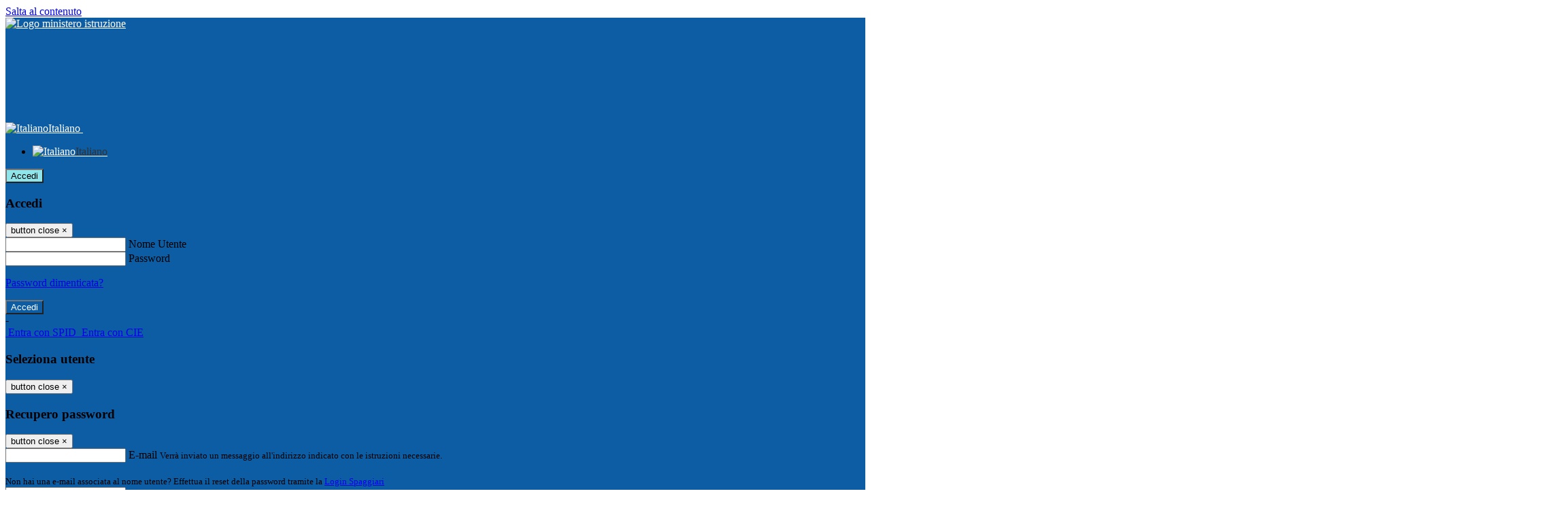

--- FILE ---
content_type: text/html; charset=UTF-8
request_url: https://www.istitutocomprensivoborsi.edu.it/amministrazione-trasparente
body_size: 24152
content:

<!DOCTYPE html>
<html lang="it">
<head>
<title>Amministrazione Trasparente | Istituto Comprensivo Borsi</title>
<meta http-equiv="Content-Type" content="text/html; charset=UTF-8">
<meta name="viewport" content="width=device-width, initial-scale=1, shrink-to-fit=no">
<meta name="title" content="Amministrazione Trasparente | Istituto Comprensivo Borsi">
<meta name="description" content="Sito web istituzionale Istituto Comprensivo Borsi - Via Viscontini 7 - Milano">
<meta name="keywords" content="">
<meta name="pvw-sede_codice" content="MIME0082">
<meta name="category" content="Education">



<link rel="icon" href="https://scaling.spaggiari.eu/MIME0082/favicon/225.png&amp;rs=%2FtccTw2MgxYfdxRYmYOB6AaWDwig7Mjl0zrQBslusFLrgln8v1dFB63p5qTp4dENr3DeAajXnV%2F15HyhNhRR%2FG8iNdqZaJxyUtaPePHkjhBWQioJKGUGZCYSU7n9vRa%2FmjC9hNCI%2BhCFdoBQkMOnT4UzIQUf8IQ%2B8Qm0waioy5M%3D">
<link rel="apple-touch-icon" href="https://scaling.spaggiari.eu/MIME0082/favicon/225.png&amp;rs=%2FtccTw2MgxYfdxRYmYOB6AaWDwig7Mjl0zrQBslusFLrgln8v1dFB63p5qTp4dENr3DeAajXnV%2F15HyhNhRR%2FG8iNdqZaJxyUtaPePHkjhBWQioJKGUGZCYSU7n9vRa%2FmjC9hNCI%2BhCFdoBQkMOnT4UzIQUf8IQ%2B8Qm0waioy5M%3D">

<link rel="stylesheet" href="/pvw2/css/bootstrap-italia.min.css?v=20260201">
<link rel="stylesheet" href="/pvw2/css/font-awesome.css?v=20260201">
<link rel="stylesheet" href="/pvw2/css/xfonts.css?v=20260201">
<link rel="stylesheet" href="/pvw2/css/common.css?v=20260201">
<link rel="stylesheet" href="/pvw2/css/spid.css?v=20260201">
<link rel="stylesheet" href="/commons/lib/jsx/jQuery/plugins/realperson/jquery.realperson.css?v=20260201">

<style>
body
{
font-family: 'Titillium Web';
background-color: #FFFFFF;
}



a, a:hover
{
color: #0000EE;
}

.form-check [type="checkbox"]:checked + label::after
{
border-color: #333;
background-color: #333;
color: #fff;
}

.login_bg
{
background-color: #0D5DA5;
}

.login_text, .login_text:hover
{
color: #FFFFFF;
}

.logo_bg
{
background-color: #90E5EA;
}

.logo_text, .logo_text:hover
{
color: #000000;
}

.menu_bg
{
background-color: #0D5DA5;
}

.menu_text, .menu_text:hover
{
color: #FFFFFF;
}

.footer_bg
{
background-color: #90E5EA;
}

.footer_text, .footer_text:hover
{
color: #000000;
}

.primario_text, .primario_text:hover
{
color: #0D5DA5;
}

.secondario_text, .secondario_text:hover
{
color: #333333;
}


/*===================================================*/
/* Personalizzazione Sfondo Testata / Menù / Footer */
/*=================================================*/

.it-header-wrapper .it-header-slim-wrapper {
background: #0D5DA5;
}

.it-header-slim-wrapper .it-header-slim-wrapper-content a {
color: #FFFFFF;
}

.it-header-slim-wrapper .it-header-slim-wrapper-content .modal a {
color: #0000EE;
}

.it-header-slim-wrapper .it-header-slim-wrapper-content a .icon {
fill: #FFFFFF;
}

.it-header-wrapper .it-header-center-wrapper {
background-color: #90E5EA!important;
}

.it-header-center-wrapper .it-header-center-content-wrapper .it-brand-wrapper a {
color: #000000;
}

.it-header-wrapper .it-header-navbar-wrapper {
background: #0D5DA5;
}

.navbar .navbar-collapsable .navbar-nav li a.nav-link {
color: #FFFFFF;
}

.navbar .navbar-collapsable .navbar-nav li a.nav-link.dropdown-toggle svg {
fill: #FFFFFF;
}

.it-header-wrapper .it-header-navbar-wrapper .custom-navbar-toggler svg
{
fill: #FFFFFF;
}



/*==========================================*/
/* Sezione Footer */
/*==========================================*/

.it-footer .it-footer-main {
background-color: #90E5EA;
}

.it-footer-main
{
font-family: "Titillium Web"!important;
color: #000000;
}

.it-footer-main h3{
color: #000000;
}

.it-footer-main a{
color: #000000;
}


/*==========================================*/
/* Login / Social */
/*==========================================*/

.it-header-slim-wrapper .it-header-slim-wrapper-content .header-slim-right-zone .it-access-top-wrapper button {
background: #90E5EA;
color: #000000;
}

.it-header-slim-wrapper .it-header-slim-wrapper-content .header-slim-right-zone .it-access-top-wrapper input {
background: #90E5EA;
color: #000000;
}

.it-header-slim-wrapper .it-header-slim-wrapper-content .header-slim-right-zone .it-access-top-wrapper button:hover {
background: #90E5EA;
}

.it-header-slim-wrapper .it-header-slim-wrapper-content .header-slim-right-zone .link-list-wrapper ul li a span {
color: #333;
}

.it-nav-wrapper .it-header-center-wrapper .it-header-center-content-wrapper .it-right-zone {
color: #000000;
}

.it-nav-wrapper .it-header-center-wrapper .it-header-center-content-wrapper .it-right-zone .it-socials ul .icon {
fill: #000000;
}

.it-nav-wrapper .it-header-center-wrapper .it-header-center-content-wrapper .it-right-zone .it-socials ul li a:hover .icon {
fill: #0D5DA5;
}

img.avatar-profile {
border: 2px solid #90E5EA;
}

/*==========================================*/
/* Login Modal Form */
/*==========================================*/

.modal-dialog .modal-content .md-form label.active {
color: #0D5DA5;
}

.modal-dialog .modal-content .btn.color-box {
color: #FFFFFF;
}

.modal-dialog .modal-content .color-box {
background: #0D5DA5!important;
}

.modal-dialog .modal-content .btn .fab {
color: #0D5DA5!important;
}


/*==========================================*/
/* Logo - Intestazione*/
/*==========================================*/
.it-brand-wrapper .testo_t1, .it-brand-wrapper .testo_t2, .it-brand-wrapper .testo_t3
{
font-family: 'Titillium Web';
color: #000000;
}


/*==========================================*/
/* Menu di navigazione*/
/*==========================================*/

.it-header-navbar-wrapper .link-list-wrapper ul li a span {
color: #333333!important;
}

.it-header-navbar-wrapper .link-list-wrapper ul li a:hover span {
color: #333333!important;
}

.it-header-wrapper .it-nav-wrapper .it-header-navbar-wrapper.sticky
{
background-color: #0D5DA5;
}

.navbar .dropdown-menu
{
background-color: #FFFFFF;
}

.navbar .dropdown-menu::before {
background-color: #FFFFFF;
}


/*==========================================*/
/* Sezione News */
/*==========================================*/

.sezione-notizie .card .card-body h3.card-title {
color: #0D5DA5;
}

.sezione-notizie a.read-more {
color: #333333;
}

.sezione-notizie .card .card-body h3 a {
color: #0D5DA5;
}

.sezione-notizie .card .card-body h3 a:hover {
color: #0D5DA5;
}

.sezione-notizie .card .card-body p {
font-family: "Titillium Web";
}

.sezione-notizie .card .card-body p {
color: #333333;
}

.sezione-notizie .card:hover
{
outline: 3px solid #0000EE;
}


/*==========================================*/
/* Sezione news a scorrimento */
/*==========================================*/

.sezione-scorrimento .card .card-body h3 a
{
color: #0D5DA5;
}


/*==========================================*/
/* Widgets */
/*==========================================*/

#amministrativo .sezione-ammin:hover
{
outline: 3px solid #0000EE;
}

.sezione-widgets .widget:hover, .sezione-widgets .widget-servizi:hover
{
outline: 3px solid #0000EE;
}


/*==========================================*/
/* Eventi */
/*==========================================*/

.planning-calendar {
font-family: "Titillium Web";
}

.planning-day-listed:focus {
background-color: #90E5EA;
}

.planning-day.planning-day-today {
background-color: #90E5EA;
}

.latest-news-feed .latest-news-feed-header{
background-color: #0D5DA5;
color: #FFFFFF;
}

.latest-news-feed .latest-news-feed-body h3 a,
.latest-news-feed .latest-news-feed-body h3 a:hover{
color: #0D5DA5;
font-family: "Titillium Web";
}

.planning-day.planning-day-today .planning-day-num
{
color: #000000;
}

.planning-day.planning-day-listed.focus--mouse .planning-day-num
{
color: #000000;
}

.planning-day.planning-day-listed:focus .planning-day-num
{
color: #000000;
}

/*==========================================*/
/* Back to top */
/*==========================================*/

.back-to-top, .back-to-top:hover {
background: #90E5EA;
}

.icon-light {
fill: #000000 !important;
}

/*==========================================*/
/* Breadcrumb & Bottone Scarica Visualizza */
/*==========================================*/

.breadcrumb-container .breadcrumb .breadcrumb-item.active a {
color: #0D5DA5;
}

.breadcrumb-container .breadcrumb .breadcrumb-item a {
color: #333;
}


.btn-warning {
color: #fff!important;
background-color: #0D5DA5;
border-color: #0D5DA5;
}

.btn-warning:hover {
color: #fff!important;
background-color: #3f3e3e;
border-color: #3f3e3e;
}

/*==========================================*/
/* Pagina Semplice */
/*==========================================*/

.contenuto-sito h1
{
color: #0D5DA5;
}

.contenuto-sito p a {
color: #0000EE;
}

/*==========================================*/
/* Gruppo di Pagine */
/*==========================================*/

.contenuto-sito .section-gruppo-pagina .content-index--menu ul.lv1 li.list-element.lv1>.media {
background-color: #0D5DA5;
color: #FFFFFF!important;
border-bottom: 0px;
}

.contenuto-sito .section-gruppo-pagina .content-index--menu ul.lv1 li.list-element.lv1>.media a {
color: #FFFFFF!important;
border-bottom: 0px;
}


/*==========================================*/
/* Panoramica */
/*==========================================*/

.contenuto-sito.contenuto-panoramica .section_title
{
background: #0D5DA5;
}

.contenuto-sito.contenuto-panoramica h1, .contenuto-sito.contenuto-panoramica p
{
color: #FFFFFF;
}


/*==========================================*/
/* Schede / Servizi */
/*==========================================*/

.contenuto-schede-index .section_title
{
background: #0D5DA5;
}

.contenuto-schede-index .section_title h1, .contenuto-schede-index .section_title p
{
color: #FFFFFF;
}


/*==========================================*/
/* News */
/*==========================================*/
.contenuto-sito .pagina .card.card-big .flag-icon{
background: #0D5DA5;
}

.contenuto-sito .pagina .card.border-left-card {
border-left: 5px solid #0D5DA5;
}

.contenuto-sito .pagina .card.card-big .card-body p{
font-family: "Titillium Web",Geneva,Tahoma,sans-serif;
}


/*==========================================*/
/* Amministrazione / Albo */
/*==========================================*/

.amministrazione-trasparente .indice .categorie li.categorie-item.titolo_trasparenza {
background-color: #0D5DA5!important;
}

.amministrazione-trasparente .indice .categorie li.categorie-item.titolo_trasparenza label{
color: #FFFFFF!important;
}

.amministrazione-trasparente .indice .categorie li.categorie-item.oggetto_trasparenza a{
color: #0D5DA5;
}

.badge-light{
color: #FFFFFF;
background-color: #0D5DA5;
}

/* Colonna DX*/

.amministrazione-trasparente .trasparenza-content .tabella-ricerca .search-table2 button{
border: 1px solid #ddd;
background: #fff;
}

.amministrazione-trasparente .trasparenza-content #box-search {
border: 1px solid #ddd;
background: #fff;
}

.amministrazione-trasparente .trasparenza-content #box-categoria {
border: 1px solid #ddd;
background: #fff;
}

.amministrazione-trasparente .trasparenza-content #box-search .form_sez_trasparenza {
color: #767676!important;
}

.amministrazione-trasparente .trasparenza-content #box-categoria .select_trasparenza {
color: #333333;
}


/*==========================================*/
/* Pagina Speciale 1 */
/*==========================================*/

.tabella-standard #testata-tabella, .tabella-standard2 #testata-tabella
{
background:#0D5DA5;
color:#FFFFFF;
}

table .odd{
background:#f9f9f9;
}
table .even{
background:#eee;
}

.tabella #testata-tabella{
background:#0D5DA5;
color:white;
}

.tabella td, .tabella th{
border: 1px solid #fff;
}

span.orari-precise {
color: #333;
}

span.docente-attivo {
color: #333;
}

#serbatoio-pon #testata-serbatoio {
background:#0D5DA5;
color:white;
}

#serbatoio-pon td, #serbatoio-pon th{
border: 1px solid #ccc;
}

/*==========================================*/
/* Pagina Speciale 2: Galleria Video; */
/*==========================================*/

.contenuto-sito .boxvideo {
background-color: #eee;
}

.contenuto-sito .box-video{
background: #fff;
box-shadow: 0 1px 1px rgba(0, 0, 0, 0.15);
}

.video-card-slide .it-video-card-slide {
border: 1px solid #e3e4e6;
}

.video-card-slide .it-video-card-slide .owl-nav button{
background-color: #0D5DA5;
color: #fff;
}

.video-card-slide .it-video-card-slide .owl-dots .owl-dot {
background: #0D5DA5;
}

/*==========================================*/
/* Pagina Speciale 3: Contatti */
/*==========================================*/

.sezione-contatti {
border: 1px solid #e3e3e3;
background-color: #f5f5f5;
}

.sezione-contatti .contact-dati .unico-info p{
color: #0D5DA5;
}

.sezione-contatti .contact-dati .unico-info a{
color: #000;
}

.sezione-contatti .card:after {
background-color: #fff;
}

.sezione-contatti .title-contact h3 {
color: #0D5DA5;
}

.sezione-contatti .form-group .input-group-text {
color: #495057;
background-color: #e9ecef;
border: 1px solid #ced4da;
border-radius: .25rem;
}

.sezione-contatti .form-group .input-group input {
border-top: 1px solid #f5f5f5;
}

.sezione-contatti .card-body .send-button .btn-rounded {
color: #333333;
background-color: #90E5EA;
}

/* ---------------------------*/

.sezione-informazione-scuola {
border: 1px solid #e3e3e3;
background-color: #f5f5f5;
}

.sezione-informazione-scuola #tabelle-orari {
background-color: #fff;
}

.sezione-informazione-scuola #tabelle-orari td {
border: 1px solid#ccc;
}

.sezione-informazione-scuola .nota-bene a {
color: #0D5DA5;
}


/*==========================================*/
/* Varie */
/*==========================================*/

.rssmaintitle
{
background-color: #0D5DA5;
color: #FFFFFF;
}

.rsstitle
{
color: #0D5DA5;
}

.rsstext
{
color: #333333;
}

:focus:not(.focus--mouse):not([data-focus-mouse="true"]) {
border-color: #0000EE !important;
box-shadow: 0 0 0 2px #0000EE !important;
outline: 0 !important;
}


/*==========================================*/
/* MEDIA QUERIES */
/*==========================================*/

@media (max-width: 1200px) and (min-width: 992px){

}

@media (max-width: 991px) and (min-width: 768px){
.it-header-wrapper .it-header-navbar-wrapper {
background: none;
color: #FFFFFF;
}

img.avatar-profile {
border: 2px solid #90E5EA;
}

.navbar .navbar-collapsable .menu-wrapper {
background-color: #0D5DA5;
}

.navbar .navbar-collapsable .navbar-nav li a.nav-link {
color: #FFFFFF;
}

.it-header-navbar-wrapper .link-list-wrapper ul li h3 {
color: #FFFFFF;
}

.navbar .navbar-collapsable .navbar-nav li a.nav-link.dropdown-toggle svg {
fill: #FFFFFF;
}

.it-header-navbar-wrapper .link-list-wrapper ul li a span {
color: #333333!important;
}

.it-header-navbar-wrapper .link-list-wrapper ul li a:hover span {
color: #333333!important;
}

.amministrazione-trasparente .trasparenza-content #box-categoria .select_trasparenza {
color: #333333;
}
}

@media (max-width: 767px) and (min-width: 408px){
}

@media (max-width: 767px){
.it-header-wrapper .it-header-navbar-wrapper {
background: none;
color: #FFFFFF;
}

img.avatar-profile {
border: 2px solid #90E5EA;
}

.navbar .navbar-collapsable .menu-wrapper {
background-color: #0D5DA5;
}

.navbar .navbar-collapsable .navbar-nav li a.nav-link {
color: #FFFFFF;
}


.it-header-navbar-wrapper .link-list-wrapper ul li h3 {
color: #FFFFFF;
}

.navbar .navbar-collapsable .navbar-nav li a.nav-link.dropdown-toggle svg {
fill: #FFFFFF;
}

.it-header-navbar-wrapper .link-list-wrapper ul li a span {
color: #333333!important;
}

.it-header-navbar-wrapper .link-list-wrapper ul li a:hover span {
color: #333333!important;
}

.video-card-slide .it-video-card-slide {
border: 1px solid #e3e4e6;
}
}
</style>




<style>

</style>






<!-- matomo:na -->

</head>


<body>
<a class="skip-link screen-reader-text" href="#maincontent">Salta al contenuto</a>
<header class="it-header-wrapper">
<div class="it-header-slim-wrapper">
<div class="container">
<div class="row">
<div class="col-12">
<div class="it-header-slim-wrapper-content">
<div class="nav-mobile">

<a href="https://www.miur.gov.it/" target="_blank" title="Link ministero istruzione"><img src="/pvw2/img/logo-ministero.png" class="img-ministero" alt="Logo ministero istruzione"></a>


</div>
<!-- Sezione Autenticazione / Scelta Lingua -->
<div class="header-slim-right-zone">
<!-- multilang space -->

<div class="nav-item dropdown">
<a class="nav-link dropdown-toggle" href="#" data-toggle="dropdown" aria-expanded="false">
<img src="/pvw2/img/langs/it.png" alt="Italiano" class="lang-icon"><span class="d-none d-md-block ml-1" aria-hidden="true">Italiano</span>
<svg class="icon d-none d-lg-block">
<use xlink:href="/pvw2/img/sprite.svg#it-expand"></use>
</svg>
</a>
<div class="dropdown-menu">
<div class="row">
<div class="col-12">
<div class="link-list-wrapper">
<ul class="link-list">

<li>
<a class="list-item language_select active" href="#" data-lang="it">
<img src="/pvw2/img/langs/it.png" alt="Italiano" class="lang-icon"><span class="ml-1" aria-hidden="true">Italiano</span>
</a>
</li>


</ul>
</div>
</div>
</div>
</div>
</div>


<div class="it-access-top-wrapper">

<button class="btn btn-primary btn-sm" data-toggle="modal" data-target="#LoginModalForm"><i aria-hidden="true" class="fa fa-user-circle"></i> Accedi</button>


</div>
</div>

<!-- Modal cerca -->

<div class="modal fade" id="searchModal" tabindex="-1" role="dialog" aria-labelledby="searchModalTitle" style="display: none;" aria-hidden="true">
<div class="modal-dialog" role="document">
<div class="modal-content">
<form role="search" action="/cerca">
<div class="modal-header-fullsrc">
<div class="container">
<div class="row">
<div class="col-11">
<h2 class="modal-title" id="searchModalTitle">
Cerca
</h2>
</div>
<div class="col-1 pt-xl-3 pt-2">
<button type="button" class="close" data-dismiss="modal" aria-label="Chiudi ricerca" aria-hidden="false">
<svg class="icon">
<use xlink:href="/pvw2/img/sprite.svg#it-close-big"></use>
</svg>
</button>
</div>
</div>
</div>
</div>
<div class="modal-body-search">
<div class="container">
<div class="row" aria-hidden="false">
<div class="col-lg-12 col-md-12 col-sm-12">
<div class="form-group">
<div class="input-group">
<label for="cerca-txt" class="sr-only active">Cerca</label>
<input type="hidden" name="tipo" value="cerca">
<input type="text" name="cerca_sito" class="form-control" id="cerca-txt" placeholder="Cerca nel sito" data-element="search-modal-input">
<div class="input-group-append">
<button type="submit" class="btn btn-secondary mt-2" data-element="search-submit">Cerca</button>
</div>
</div>
</div>
</div>
</div>
<div class="row">
<div class="col-12">

<fieldset class="mb-3">
<legend>Filtra per argomento</legend>

<a href="/cerca?tag=alunni"><span class="badge badge-outline-primary rounded-pill p-2 mb-2">Alunni</span></a>


<a href="/cerca?tag=bes - bisogni educativi speciali"><span class="badge badge-outline-primary rounded-pill p-2 mb-2">Bes - bisogni educativi speciali</span></a>


<a href="/cerca?tag=biblioteca"><span class="badge badge-outline-primary rounded-pill p-2 mb-2">Biblioteca</span></a>


<a href="/cerca?tag=certificati"><span class="badge badge-outline-primary rounded-pill p-2 mb-2">Certificati</span></a>


<a href="/cerca?tag=consigli di classe"><span class="badge badge-outline-primary rounded-pill p-2 mb-2">Consigli di classe</span></a>


<a href="/cerca?tag=consigli di istituto"><span class="badge badge-outline-primary rounded-pill p-2 mb-2">Consigli di istituto</span></a>


<a href="/cerca?tag=didattica"><span class="badge badge-outline-primary rounded-pill p-2 mb-2">Didattica</span></a>


<a href="/cerca?tag=educazione tecnica"><span class="badge badge-outline-primary rounded-pill p-2 mb-2">Educazione tecnica</span></a>


<a href="/cerca?tag=elearning"><span class="badge badge-outline-primary rounded-pill p-2 mb-2">Elearning</span></a>


<a href="/cerca?tag=formazione docenti"><span class="badge badge-outline-primary rounded-pill p-2 mb-2">Formazione docenti</span></a>


<a href="/cerca?tag=geografia"><span class="badge badge-outline-primary rounded-pill p-2 mb-2">Geografia</span></a>


<a href="/cerca?tag=gita scolastica"><span class="badge badge-outline-primary rounded-pill p-2 mb-2">Gita scolastica</span></a>


<a href="/cerca?tag=indirizzi di studio"><span class="badge badge-outline-primary rounded-pill p-2 mb-2">Indirizzi di studio</span></a>


<a href="/cerca?tag=informatica"><span class="badge badge-outline-primary rounded-pill p-2 mb-2">Informatica</span></a>


<a href="/cerca?tag=istituto"><span class="badge badge-outline-primary rounded-pill p-2 mb-2">Istituto</span></a>


<a href="/cerca?tag=italiano"><span class="badge badge-outline-primary rounded-pill p-2 mb-2">Italiano</span></a>


<a href="/cerca?tag=laboratori"><span class="badge badge-outline-primary rounded-pill p-2 mb-2">Laboratori</span></a>


<a href="/cerca?tag=lingua inglese"><span class="badge badge-outline-primary rounded-pill p-2 mb-2">Lingua inglese</span></a>


<a href="/cerca?tag=lingua spagnola"><span class="badge badge-outline-primary rounded-pill p-2 mb-2">Lingua spagnola</span></a>


<a href="/cerca?tag=lingua tedesca"><span class="badge badge-outline-primary rounded-pill p-2 mb-2">Lingua tedesca</span></a>


<a href="/cerca?tag=matematica"><span class="badge badge-outline-primary rounded-pill p-2 mb-2">Matematica</span></a>


<a href="/cerca?tag=musica"><span class="badge badge-outline-primary rounded-pill p-2 mb-2">Musica</span></a>


<a href="/cerca?tag=offerta formativa"><span class="badge badge-outline-primary rounded-pill p-2 mb-2">Offerta formativa</span></a>


<a href="/cerca?tag=open day"><span class="badge badge-outline-primary rounded-pill p-2 mb-2">Open day</span></a>


<a href="/cerca?tag=organigramma"><span class="badge badge-outline-primary rounded-pill p-2 mb-2">Organigramma</span></a>


<a href="/cerca?tag=orientamento"><span class="badge badge-outline-primary rounded-pill p-2 mb-2">Orientamento</span></a>


<a href="/cerca?tag=palestra"><span class="badge badge-outline-primary rounded-pill p-2 mb-2">Palestra</span></a>


<a href="/cerca?tag=presidenza"><span class="badge badge-outline-primary rounded-pill p-2 mb-2">Presidenza</span></a>


<a href="/cerca?tag=privacy"><span class="badge badge-outline-primary rounded-pill p-2 mb-2">Privacy</span></a>


<a href="/cerca?tag=ptof"><span class="badge badge-outline-primary rounded-pill p-2 mb-2">Ptof</span></a>


<a href="/cerca?tag=regolamento d&#039;istituto"><span class="badge badge-outline-primary rounded-pill p-2 mb-2">Regolamento d&#039;istituto</span></a>


<a href="/cerca?tag=religione cattolica"><span class="badge badge-outline-primary rounded-pill p-2 mb-2">Religione cattolica</span></a>


<a href="/cerca?tag=scienze"><span class="badge badge-outline-primary rounded-pill p-2 mb-2">Scienze</span></a>


<a href="/cerca?tag=scienze motorie"><span class="badge badge-outline-primary rounded-pill p-2 mb-2">Scienze motorie</span></a>


<a href="/cerca?tag=scuola dell&#039;infanzia"><span class="badge badge-outline-primary rounded-pill p-2 mb-2">Scuola dell&#039;infanzia</span></a>


<a href="/cerca?tag=scuola primaria"><span class="badge badge-outline-primary rounded-pill p-2 mb-2">Scuola primaria</span></a>


<a href="/cerca?tag=scuola secondaria"><span class="badge badge-outline-primary rounded-pill p-2 mb-2">Scuola secondaria</span></a>


<a href="/cerca?tag=sedi"><span class="badge badge-outline-primary rounded-pill p-2 mb-2">Sedi</span></a>


<a href="/cerca?tag=segreteria"><span class="badge badge-outline-primary rounded-pill p-2 mb-2">Segreteria</span></a>


<a href="/cerca?tag=sicurezza"><span class="badge badge-outline-primary rounded-pill p-2 mb-2">Sicurezza</span></a>


<a href="/cerca?tag=storia"><span class="badge badge-outline-primary rounded-pill p-2 mb-2">Storia</span></a>


<a href="/cerca?tag=storia dell&#039;arte"><span class="badge badge-outline-primary rounded-pill p-2 mb-2">Storia dell&#039;arte</span></a>


</fieldset>


</div>
</div>
</div>
</div>
</form>
</div>
</div>
</div>


<!-- /Modal cerca -->

<!-- Modal Login -->
<div class="modal fade" id="LoginModalForm" tabindex="-1" role="dialog" aria-labelledby="myModalLabel" aria-hidden="true">
<div class="modal-dialog" role="document">
<div class="modal-content login-form">
<div class="modal-testata text-center">
<h3 class="modal-title w-100 dark-grey-text font-weight-bold my-3" id="myModalLabel"><strong>Accedi</strong></h3>
<button type="button" class="close" data-dismiss="modal" aria-label="Close"><span class="sr-only">button close</span>
<span aria-hidden="true">&times;</span>
</button>
</div>
<div class="modal-body mx-4">
<div class="md-form mb-5">
<input type="email" id="accedi-mail" class="form-control validate">
<label data-error="wrong" data-success="right" for="accedi-mail">Nome Utente</label>
</div>
<div class="md-form pb-3">
<input type="password" id="accedi-pwd" class="form-control validate">
<label data-error="wrong" data-success="right" for="accedi-pwd">Password</label>
<p class="font-small color-text d-flex justify-content-end"><a href="#" class="color-text ml-1 pwd-reset">Password dimenticata?</a></p>
</div>
<div class="md-form pb-1">
<div class="alert alert-danger accedi-error d-none" role="alert">

</div>
</div>
<div class="text-center mb-3">
<input type="button" value="Accedi" class="btn color-box btn-block btn-rounded z-depth-1a btn-accedi"/>
</div>
<div class="text-center mb-3">
-
</div>
<div class="text-center mb-3">
<a href="#" class="spid_btn italia-it-button italia-it-button-size-m button-spid" aria-haspopup="true" aria-expanded="false"
onclick="window.location.href='https://web.spaggiari.eu/home/app/default/loginsp.php?act=spidLoginPV&custcode=MIME0082&fin=https%3A%2F%2Fwww.istitutocomprensivoborsi.edu.it%2Fpvw2%2Fapp%2Fdefault%2Fpvwauthspid.php%3Fact%3DloginSPID%26rel%3DaHR0cHM6Ly93d3cuaXN0aXR1dG9jb21wcmVuc2l2b2JvcnNpLmVkdS5pdC9hbW1pbmlzdHJhemlvbmUtdHJhc3BhcmVudGU%3D'">
<span class="italia-it-button-icon">
<img src="/home/img/spid_btn/spid-ico-circle-bb.svg" onerror="this.src='/home/img/spid_btn/spid-ico-circle-bb.png'; this.onerror=null;" alt="" />
</span>
<span class="italia-it-button-text">Entra con SPID</span>
</a>
<a href="#" class="spid_btn italia-it-button italia-it-button-size-m button-spid" aria-haspopup="true" aria-expanded="false"
onclick="window.location.href='https://web.spaggiari.eu/home/app/default/loginsp.php?act=spidLoginPV&custcode=MIME0082&fin=https%3A%2F%2Fwww.istitutocomprensivoborsi.edu.it%2Fpvw2%2Fapp%2Fdefault%2Fpvwauthspid.php%3Fact%3DloginSPID%26rel%3DaHR0cHM6Ly93d3cuaXN0aXR1dG9jb21wcmVuc2l2b2JvcnNpLmVkdS5pdC9hbW1pbmlzdHJhemlvbmUtdHJhc3BhcmVudGU%3D'">
<span class="italia-it-button-icon">
<img src="/home/img/cie-graphics-master/SVG/Logo_CIE_ID.svg" onerror="this.src='/home/img/cie-graphics-master/PNG/entra con cie.png'; this.onerror=null;" alt="" />
</span>
<span class="italia-it-button-text">Entra con CIE</span>
</a>
</div>
</div>
</div>
</div>
</div>
<!-- /Modal Login -->

<!-- Modal selezione utente -->
<div class="modal fade" id="UserSelectModalForm" tabindex="-1" role="dialog" aria-labelledby="myModalLabel2" aria-hidden="true">
<div class="modal-dialog" role="document">
<div class="modal-content login-form">
<div class="modal-testata text-center">
<h3 class="modal-title w-100 dark-grey-text font-weight-bold my-3" id="myModalLabel2"><strong>Seleziona utente</strong></h3>
<button type="button" class="close" data-dismiss="modal" aria-label="Close"><span class="sr-only">button close</span>
<span aria-hidden="true">&times;</span>
</button>
</div>
<div class="modal-body mx-4">

</div>
</div>
</div>
</div>
<!-- /Modal selezione utente -->

<!-- Modal pwd dimenticata -->
<div class="modal fade" id="ForgotPwdModalForm" tabindex="-1" role="dialog" aria-labelledby="myModalLabel3" aria-hidden="true">
<div class="modal-dialog" role="document">
<div class="modal-content login-form">
<div class="modal-testata text-center">
<h3 class="modal-title w-100 dark-grey-text font-weight-bold my-3" id="myModalLabel3"><strong>Recupero password</strong></h3>
<button type="button" class="close" data-dismiss="modal" aria-label="Close"><span class="sr-only">button close</span>
<span aria-hidden="true">&times;</span>
</button>
</div>
<div class="modal-body mx-4">
<form id="pvw-reminder-form">
<div class="md-form pb-3">
<input type="email" id="forgot-mail" name="eml" class="form-control validate">
<label data-error="wrong" data-success="right" for="forgot-mail">E-mail</label>
<small>Verrà inviato un messaggio all'indirizzo indicato con le istruzioni necessarie.</small><br><br>
<small>Non hai una e-mail associata al nome utente? Effettua il reset della password tramite la
<a href="https://web.spaggiari.eu" target="_blank">Login Spaggiari</a></small>
</div>
<div class="md-form pb-1">
<input type="text" name="captcha" class="captcha" placeholder="Codice di controllo">
</div>
<div class="md-form pb-1">
<div class="alert alert-success reset-success d-none" role="alert">
E-mail inviata, si prega di controllare la casella di posta elettronica!
</div>
</div>
<div class="md-form pb-1">
<div class="alert alert-danger reset-error d-none" role="alert">

</div>
</div>
<div class="text-center mb-3">
<input type="hidden" value="akRSPWRQ" name="a">
<input type="button" value="Invia" class="btn color-box btn-block btn-rounded z-depth-1a btn-reminder"/>
</div>
</form>
</div>
</div>
</div>
</div>
<!-- /Modal pwd dimenticata -->

<!-- Modal vari -->
<div class="modal fade" tabindex="-1" role="dialog" id="error-modal" data-backdrop="static" data-keyboard="false">
<div class="modal-dialog modal-dialog-centered" role="document">
<div class="modal-content">
<div class="modal-header">
<span class="modal-title"><strong>Errore</strong></span>
</div>
<div class="modal-body">
<div class="row">
<div class="col-12 text-center mt-1">
<i aria-hidden="true" class="fas fa-times-circle error-modal-icon"></i>
<p class="error-modal-text text-center mt-2 mb-0"></p>
</div>
</div>
</div>
<div class="modal-footer">
<button type="button" class="btn btn-secondary btn-azione" data-dismiss="modal">Chiudi</button>
</div>
</div>
</div>
</div>
<div class="modal fade" tabindex="-1" role="dialog" id="ok-modal" data-backdrop="static" data-keyboard="false">
<div class="modal-dialog modal-dialog-centered" role="document">
<div class="modal-content">
<div class="modal-header">
<span class="modal-title"><strong>Successo</strong></span>
</div>
<div class="modal-body">
<div class="row">
<div class="col-12 text-center mt-1">
<i aria-hidden="true" class="fas fa-check-circle ok-modal-icon"></i>
<p class="ok-modal-text text-center mt-2 mb-0"></p>
</div>
</div>
</div>
<div class="modal-footer">
<button type="button" class="btn btn-secondary btn-azione" data-dismiss="modal">Chiudi</button>
</div>
</div>
</div>
</div>
<div class="modal fade" tabindex="-1" role="dialog" id="info-modal" data-backdrop="static" data-keyboard="false">
<div class="modal-dialog modal-dialog-centered" role="document">
<div class="modal-content">
<div class="modal-header">
<span class="modal-title"><strong>Informazione</strong></span>
</div>
<div class="modal-body">
<div class="row">
<div class="col-12 text-center mt-1">
<i aria-hidden="true" class="fas fa-info-circle info-modal-icon"></i>
<p class="info-modal-text text-center mt-2 mb-0"></p>
</div>
</div>
</div>
<div class="modal-footer">
<button type="button" class="btn btn-secondary btn-azione" data-dismiss="modal">Chiudi</button>
</div>
</div>
</div>
</div>
<div class="modal fade" tabindex="-1" role="dialog" id="loading-modal" data-backdrop="static" data-keyboard="false">
<div class="modal-dialog modal-dialog-centered" role="document">
<div class="modal-content">
<div class="modal-header">
<span class="modal-title" style="font-weight:bold">Attendere...</span>
</div>
<div class="modal-body">
<div class="row">
<div class="col-12 text-center py-5 px-5">
<div class="d-flex justify-content-center">
<div class="spinner-border" role="status"></div>
</div>
Attendere il completamento dell'operazione...
</div>
</div>
</div>
</div>
</div>
</div>
<div class="modal fade" id="sp-event-modal" tabindex="-1" role="dialog" aria-hidden="true">
<div class="modal-dialog modal-xl" role="document">
<div class="modal-content">
<div class="modal-body mx-4">

</div>
<div class="modal-footer">
<div class="btn-modal-fixed-top-right">
<button type="button" class="btn btn-outline-secondary btn-modal-close" data-dismiss="modal" data-tooltip="tooltip" title="Chiudi">
<span class="sr-only">Chiudi</span>
<svg class="icon">
<use xlink:href="/pvw2/img/sprite.svg#it-close-big"></use>
</svg>
</button>
</div>
</div>
</div>
</div>
</div>
<div class="modal fade" id="content-modal" tabindex="-1" role="dialog" aria-hidden="true">
<div class="modal-dialog modal-xl" role="document">
<div class="modal-content">
<div class="modal-body">

</div>
<div class="modal-footer">
<div class="btn-modal-fixed-top-right">
<button type="button" class="btn btn-outline-secondary btn-modal-close" data-dismiss="modal" data-tooltip="tooltip" title="Chiudi">
<span class="sr-only">Chiudi</span>
<svg class="icon">
<use xlink:href="/pvw2/img/sprite.svg#it-close-big"></use>
</svg>
</button>
</div>
</div>
</div>
</div>
</div>
<div class="modal fade" id="confirm-modal" tabindex="-1" role="dialog" aria-hidden="true">
<div class="modal-dialog modal-dialog-centered" role="document">
<div class="modal-content">
<div class="modal-header">
<span class="modal-title" style="font-weight:bold">Conferma</span>
</div>
<div class="modal-body">
<div class="confirm-modal-text"></div>
</div>
<div class="modal-footer">
<button type="button" class="btn btn-secondary" data-dismiss="modal">Annulla</button>
<button type="button" class="btn btn-primary" data-dismiss="modal">Conferma</button>
</div>
</div>
</div>
</div>
<!-- /Modal vari -->
</div>
</div>
</div>
</div>
</div>
<div class="it-nav-wrapper">
<div class="it-header-center-wrapper">
<div class="container">
<div class="row">
<div class="col-12">
<div class="it-header-center-content-wrapper">
<div class="it-brand-wrapper">
<a href="/" title="Torna alla homepage">

<div>
<span class="media">
<img class="align-self-center logo_scuola" src="https://scaling.spaggiari.eu/MIME0082/logo/231.png&amp;rs=%2FtccTw2MgxYfdxRYmYOB6HjkoZcUOGTiYi6QRxuVV5sOGTp63rmnr%2BRTYVh7%2BFO%2FGwXtspJHA9p4BXfBXCcE%2BNfMTv1f63V8Ma7anOoEpmr1vY686jQADlCXWoD41fhLPKDeb5KzEXlN3xj5VLED2HK76ruGkCrzhAMWUaH%2BXdg%3D" alt="Istituto Comprensivo Borsi">

</span>
</div>


</a>
</div>
<div class="it-right-zone">
<div class="it-search-wrapper">
<div class="hidden-xs search" style="float:right;">
<div class="pull-right">
<span class="input-group-btn">
<button class="btn-search search-link rounded-icon" type="button" data-toggle="modal" data-target="#searchModal" aria-label="Apri ricerca" data-element="search-modal-button">
<svg class="icon">
<use xlink:href="/pvw2/img/sprite.svg#it-search"></use>
</svg>
</button>
</span>
</div>
</div>
</div>
</div>
</div>
</div>
</div>
</div>
</div>


<div id="navigation-bar" class="it-header-navbar-wrapper">
<div class="container">
<div class="row">
<div class="col-12">
<nav class="navbar navbar-expand-lg has-megamenu" aria-label="Menu principale">
<button class="custom-navbar-toggler" type="button" aria-controls="nav10" aria-expanded="false" aria-label="Toggle navigation" data-target="#nav10">
<svg class="icon">
<use xlink:href="/pvw2/img/sprite.svg#it-burger"></use>
</svg>
</button>
<div class="navbar-collapsable" id="nav10">
<div class="overlay"></div>
<div class="close-div sr-only">
<button class="btn close-menu" type="button"><span class="it-close"></span>close</button>
</div>
<div class="menu-wrapper">
<ul class="navbar-nav" data-element="menu">

<li class="nav-item dropdown">
<a class="nav-link dropdown-toggle" href="#" data-toggle="dropdown" aria-expanded="false">
<span>Scuola</span>
<svg class="icon icon-xs">
<use xlink:href="/pvw2/img/sprite.svg#it-expand"></use>
</svg>
</a>

<div class="dropdown-menu">
<div class="link-list-wrapper">
<ul class="link-list" data-element="school-submenu">

<li class="d-none">
<a class="list-item" href="/panoramica/Scuola" target="_self" data-element="overview">
<span><strong>Panoramica</strong></span>
</a>
</li>


<li>
<a class="list-item" href="/pagine/presentazione" target="_self" >
<span>Presentazione</span>
</a>
</li>


<li>
<a class="list-item" href="/luoghi" target="_self" data-element="school-locations">
<span>I luoghi</span>
</a>
</li>


<li>
<a class="list-item" href="/persone" target="_self" >
<span>Le persone</span>
</a>
</li>


<li>
<a class="list-item" href="/pagine/i-numeri-della-scuola" target="_self" >
<span>I numeri della scuola</span>
</a>
</li>


<li>
<a class="list-item" href="/carte-della-scuola" target="_self" >
<span>Le carte della scuola</span>
</a>
</li>


<li>
<a class="list-item" href="/organizzazione" target="_self" >
<span>Organizzazione</span>
</a>
</li>


<li>
<a class="list-item" href="/pagine/la-storia" target="_self" >
<span>La storia</span>
</a>
</li>


</ul>
</div>
</div>
</li>


<li class="nav-item dropdown">
<a class="nav-link dropdown-toggle" href="#" data-toggle="dropdown" aria-expanded="false">
<span>Servizi</span>
<svg class="icon icon-xs">
<use xlink:href="/pvw2/img/sprite.svg#it-expand"></use>
</svg>
</a>

<div class="dropdown-menu">
<div class="link-list-wrapper">
<ul class="link-list" data-element="services-submenu">

<li class="d-none">
<a class="list-item" href="/panoramica/Servizi" target="_self" data-element="overview">
<span><strong>Panoramica</strong></span>
</a>
</li>


<li>
<a class="list-item" href="/servizi-famiglie" target="_self" data-element="service-type">
<span>Famiglie e studenti</span>
</a>
</li>


<li>
<a class="list-item" href="/servizi-personale" target="_self" data-element="service-type">
<span>Personale scolastico</span>
</a>
</li>


<li>
<a class="list-item" href="/percorsi-studio" target="_self" >
<span>Percorsi di studio</span>
</a>
</li>


<li>
<a class="list-item" href="/pagine/personale-scolastico" target="_self" >
<span>Area riservata docenti</span>
</a>
</li>


</ul>
</div>
</div>
</li>


<li class="nav-item dropdown">
<a class="nav-link dropdown-toggle" href="#" data-toggle="dropdown" aria-expanded="false">
<span>Novità</span>
<svg class="icon icon-xs">
<use xlink:href="/pvw2/img/sprite.svg#it-expand"></use>
</svg>
</a>

<div class="dropdown-menu">
<div class="link-list-wrapper">
<ul class="link-list" data-element="news-submenu">

<li class="d-none">
<a class="list-item" href="/panoramica/Novit%C3%A0" target="_self" data-element="overview">
<span><strong>Panoramica</strong></span>
</a>
</li>


<li>
<a class="list-item" href="/archivio-news" target="_self" >
<span>Le notizie</span>
</a>
</li>


<li>
<a class="list-item" href="/comunicati" target="_self" >
<span>Le circolari</span>
</a>
</li>


<li>
<a class="list-item" href="/pagine/calendario-eventi" target="_self" >
<span>Calendario eventi</span>
</a>
</li>


<li>
<a class="list-item" href="/albo-online" target="_self" >
<span>Albo Online</span>
</a>
</li>


</ul>
</div>
</div>
</li>


<li class="nav-item dropdown">
<a class="nav-link dropdown-toggle" href="#" data-toggle="dropdown" aria-expanded="false">
<span>Didattica</span>
<svg class="icon icon-xs">
<use xlink:href="/pvw2/img/sprite.svg#it-expand"></use>
</svg>
</a>

<div class="dropdown-menu">
<div class="link-list-wrapper">
<ul class="link-list" data-element="teaching-submenu">

<li class="d-none">
<a class="list-item" href="/panoramica/Didattica" target="_self" data-element="overview">
<span><strong>Panoramica</strong></span>
</a>
</li>


<li>
<a class="list-item" href="/pagine/offerta-formativa" target="_self" >
<span>Offerta formativa</span>
</a>
</li>


<li>
<a class="list-item" href="/schede-didattiche" target="_self" >
<span>Le schede didattiche</span>
</a>
</li>


<li>
<a class="list-item" href="/progetti" target="_self" >
<span>I progetti delle classi</span>
</a>
</li>


<li>
<a class="list-item" href="/progetti" target="_self" >
<span>PNRR</span>
</a>
</li>


</ul>
</div>
</div>
</li>


</ul>
<div class="it-search-wrapper">
<div class="hidden-desk search" style="float:left;">
<div class="pull-right">
<form class="navbar-right" role="search" action="/cerca">
<div class="input-group search-shadow">
<label for="cerca-mobile" class="sr-only">Campo di ricerca per le pagine del sito</label>
<input type="hidden" name="tipo" value="cerca">
<input id="cerca-mobile" type="text" name="cerca_sito" class="form-control" placeholder="Cerca nel sito">
<span class="input-group-btn">
<button class="btn-search search-link rounded-icon" type="submit">
<svg class="icon">
<use xlink:href="/pvw2/img/sprite.svg#it-search"></use>
</svg>
</button>
</span>
</div>
</form>
</div>
</div>
</div>
</div>
</div>
</nav>
</div>
</div>
</div>
</div>


</div>
</header>


<main class="container pb-4 px-4 sfondo-pagina" id="maincontent">


<nav class="breadcrumb-container" aria-label="Percorso di navigazione">
<ol class="breadcrumb flex-wrap" data-element="breadcrumb">

<li class="breadcrumb-item">
<a href="/">Home</a>
<span class="separator">&gt;</span>
</li>


<li class="breadcrumb-item">
Amministrazione Trasparente
</li>


</ol>
</nav>


<div class="row contenuto-sito">
<div class="pagina col-12 clearfix">
<h1>Amministrazione Trasparente</h1>
</div>
</div>
<section class="row amministrazione-trasparente sezione-amministrazione-trasparente">
<div class="col-12 col-md-4 indice pr-4">

<nav class="navbar navbar-expand-lg has-megamenu ">
<button class="navbar-toggler mb-2" type="button" data-toggle="collapse" data-target="#content-index" aria-controls="content-index" aria-expanded="false" aria-label="Toggle navigation">
<svg class="icon"><use xlink:href="/pvw2/img/sprite.svg#it-burger"></use></svg>
Menu di navigazione
</button>
<div id="content-index" class="menu-laterale navbar-collapse collapse ">
<ul>
<li class="base-parent">
<div class="titolo">
Categorie
</div>
<ul data-element="page-index">

<li>
<a class="" href="/amministrazione-trasparente?categoria=1&amp;cerca=&amp;storico=&amp;aoo=">Disposizioni generali 
<span class="badge badge-light">113</span>


<svg class="toggle-collapse" aria-label="Apri/chiudi menu" href="#collapse1" data-toggle="collapse" aria-expanded="false" aria-controls="collapse1">
<use xlink:href="/pvw2/img/sprite.svg#it-expand"></use>
</svg>
</a>
<ul id="collapse1" class="collapse-submenu collapse">

<li>
<a class="" href="/amministrazione-trasparente?categoria=101&amp;cerca=&amp;storico=&amp;aoo=">Piano triennale per la prevenzione della corruzione e della trasparenza 
<span class="badge badge-light">6</span>


<svg class="toggle-collapse" aria-label="Apri/chiudi menu" href="#collapse101" data-toggle="collapse" aria-expanded="false" aria-controls="collapse101">
<use xlink:href="/pvw2/img/sprite.svg#it-expand"></use>
</svg>
</a>
<ul id="collapse101" class="collapse-submenu collapse">

<li>
<a class="" href="/amministrazione-trasparente?categoria=10101&amp;cerca=&amp;storico=&amp;aoo=">Piano triennale per la prevenzione della corruzione e della trasparenza (PTPCT) 
<span class="badge badge-light">6</span>

</a>
</li>


</ul>
</li>


<li>
<a class="" href="/amministrazione-trasparente?categoria=102&amp;cerca=&amp;storico=&amp;aoo=">Atti generali 
<span class="badge badge-light">97</span>


<svg class="toggle-collapse" aria-label="Apri/chiudi menu" href="#collapse102" data-toggle="collapse" aria-expanded="false" aria-controls="collapse102">
<use xlink:href="/pvw2/img/sprite.svg#it-expand"></use>
</svg>
</a>
<ul id="collapse102" class="collapse-submenu collapse">

<li>
<a class="" href="/amministrazione-trasparente?categoria=10201&amp;cerca=&amp;storico=&amp;aoo=">Riferimenti normativi su organizzazione e attività 
<span class="badge badge-light">25</span>

</a>
</li>


<li>
<a class="" href="/amministrazione-trasparente?categoria=10202&amp;cerca=&amp;storico=&amp;aoo=">Atti amministrativi generali 
<span class="badge badge-light">32</span>

</a>
</li>


<li>
<a class="" href="/amministrazione-trasparente?categoria=10203&amp;cerca=&amp;storico=&amp;aoo=">Documenti di programmazione strategico-gestionale 
<span class="badge badge-light">27</span>

</a>
</li>


<li>
<a class="" href="/amministrazione-trasparente?categoria=10204&amp;cerca=&amp;storico=&amp;aoo=">Statuti e leggi regionali </a>
</li>


<li>
<a class="" href="/amministrazione-trasparente?categoria=10205&amp;cerca=&amp;storico=&amp;aoo=">Codice disciplinare e codice di condotta 
<span class="badge badge-light">12</span>

</a>
</li>


</ul>
</li>


<li>
<a class="" href="/amministrazione-trasparente?categoria=103&amp;cerca=&amp;storico=&amp;aoo=">Oneri informativi per cittadini e imprese 
<svg class="toggle-collapse" aria-label="Apri/chiudi menu" href="#collapse103" data-toggle="collapse" aria-expanded="false" aria-controls="collapse103">
<use xlink:href="/pvw2/img/sprite.svg#it-expand"></use>
</svg>
</a>
<ul id="collapse103" class="collapse-submenu collapse">

<li>
<a class="" href="/amministrazione-trasparente?categoria=10301&amp;cerca=&amp;storico=&amp;aoo=">Scadenzario obblighi amministrativi </a>
</li>


<li>
<a class="" href="/amministrazione-trasparente?categoria=10302&amp;cerca=&amp;storico=&amp;aoo=">Oneri informativi per cittadini e imprese </a>
</li>


</ul>
</li>


<li>
<a class="" href="/amministrazione-trasparente?categoria=105&amp;cerca=&amp;storico=&amp;aoo=">Attestazioni OIV o struttura analoga 
<span class="badge badge-light">10</span>


<svg class="toggle-collapse" aria-label="Apri/chiudi menu" href="#collapse105" data-toggle="collapse" aria-expanded="false" aria-controls="collapse105">
<use xlink:href="/pvw2/img/sprite.svg#it-expand"></use>
</svg>
</a>
<ul id="collapse105" class="collapse-submenu collapse">

<li>
<a class="" href="/amministrazione-trasparente?categoria=10501&amp;cerca=&amp;storico=&amp;aoo=">Attestazioni OIV o struttura analoga 
<span class="badge badge-light">8</span>

</a>
</li>


</ul>
</li>


<li>
<a class="" href="/amministrazione-trasparente?categoria=106&amp;cerca=&amp;storico=&amp;aoo=">Burocrazia zero 
<svg class="toggle-collapse" aria-label="Apri/chiudi menu" href="#collapse106" data-toggle="collapse" aria-expanded="false" aria-controls="collapse106">
<use xlink:href="/pvw2/img/sprite.svg#it-expand"></use>
</svg>
</a>
<ul id="collapse106" class="collapse-submenu collapse">

<li>
<a class="" href="/amministrazione-trasparente?categoria=10601&amp;cerca=&amp;storico=&amp;aoo=">Burocrazia zero </a>
</li>


<li>
<a class="" href="/amministrazione-trasparente?categoria=10602&amp;cerca=&amp;storico=&amp;aoo=">Attività soggette a controllo </a>
</li>


</ul>
</li>


</ul>
</li>


<li>
<a class="" href="/amministrazione-trasparente?categoria=2&amp;cerca=&amp;storico=&amp;aoo=">Organizzazione 
<span class="badge badge-light">2</span>


<svg class="toggle-collapse" aria-label="Apri/chiudi menu" href="#collapse2" data-toggle="collapse" aria-expanded="false" aria-controls="collapse2">
<use xlink:href="/pvw2/img/sprite.svg#it-expand"></use>
</svg>
</a>
<ul id="collapse2" class="collapse-submenu collapse">

<li>
<a class="" href="/amministrazione-trasparente?categoria=207&amp;cerca=&amp;storico=&amp;aoo=">Titolari di incarichi politici, di amministrazione, di direzione o di governo 
<svg class="toggle-collapse" aria-label="Apri/chiudi menu" href="#collapse207" data-toggle="collapse" aria-expanded="false" aria-controls="collapse207">
<use xlink:href="/pvw2/img/sprite.svg#it-expand"></use>
</svg>
</a>
<ul id="collapse207" class="collapse-submenu collapse">

<li>
<a class="" href="/amministrazione-trasparente?categoria=20601&amp;cerca=&amp;storico=&amp;aoo=">Titolari di incarichi politici di cui all&#039;art. 14, co. 1, del dlgs n. 33/2013 (da pubblicare in tabelle) </a>
</li>


<li>
<a class="" href="/amministrazione-trasparente?categoria=20602&amp;cerca=&amp;storico=&amp;aoo=">Titolari di incarichi di amministrazione, di direzione o di governo di cui all&#039;art. 14, co. 1-bis, del dlgs n. 33/2013 </a>
</li>


<li>
<a class="" href="/amministrazione-trasparente?categoria=20603&amp;cerca=&amp;storico=&amp;aoo=">Cessati dall&#039;incarico (documentazione da pubblicare sul sito web) </a>
</li>


</ul>
</li>


<li>
<a class="" href="/amministrazione-trasparente?categoria=202&amp;cerca=&amp;storico=&amp;aoo=">Sanzioni per mancata comunicazione dei dati 
<svg class="toggle-collapse" aria-label="Apri/chiudi menu" href="#collapse202" data-toggle="collapse" aria-expanded="false" aria-controls="collapse202">
<use xlink:href="/pvw2/img/sprite.svg#it-expand"></use>
</svg>
</a>
<ul id="collapse202" class="collapse-submenu collapse">

<li>
<a class="" href="/amministrazione-trasparente?categoria=20201&amp;cerca=&amp;storico=&amp;aoo=">Sanzioni per mancata o incompleta comunicazione dei dati da parte dei titolari di incarichi politici, di amministrazione, di direzione o di governo </a>
</li>


</ul>
</li>


<li>
<a class="" href="/amministrazione-trasparente?categoria=203&amp;cerca=&amp;storico=&amp;aoo=">Rendiconti gruppi consiliari regionali/provinciali 
<svg class="toggle-collapse" aria-label="Apri/chiudi menu" href="#collapse203" data-toggle="collapse" aria-expanded="false" aria-controls="collapse203">
<use xlink:href="/pvw2/img/sprite.svg#it-expand"></use>
</svg>
</a>
<ul id="collapse203" class="collapse-submenu collapse">

<li>
<a class="" href="/amministrazione-trasparente?categoria=20301&amp;cerca=&amp;storico=&amp;aoo=">Rendiconti gruppi consiliari regionali/provinciali </a>
</li>


<li>
<a class="" href="/amministrazione-trasparente?categoria=20302&amp;cerca=&amp;storico=&amp;aoo=">Atti degli organi di controllo </a>
</li>


</ul>
</li>


<li>
<a class="" href="/amministrazione-trasparente?categoria=204&amp;cerca=&amp;storico=&amp;aoo=">Articolazione degli uffici 
<span class="badge badge-light">1</span>


<svg class="toggle-collapse" aria-label="Apri/chiudi menu" href="#collapse204" data-toggle="collapse" aria-expanded="false" aria-controls="collapse204">
<use xlink:href="/pvw2/img/sprite.svg#it-expand"></use>
</svg>
</a>
<ul id="collapse204" class="collapse-submenu collapse">

<li>
<a class="" href="/amministrazione-trasparente?categoria=20401&amp;cerca=&amp;storico=&amp;aoo=">Articolazione degli uffici </a>
</li>


<li>
<a class="" href="/amministrazione-trasparente?categoria=20402&amp;cerca=&amp;storico=&amp;aoo=">Organigramma (da pubblicare sotto forma di organigramma, in modo tale che a ciascun ufficio sia assegnato un link ad una pagina contenente tutte le informazioni previste dalla norma) 
<span class="badge badge-light">1</span>

</a>
</li>


</ul>
</li>


<li>
<a class="" href="/amministrazione-trasparente?categoria=205&amp;cerca=&amp;storico=&amp;aoo=">Telefono e posta elettronica 
<span class="badge badge-light">1</span>


<svg class="toggle-collapse" aria-label="Apri/chiudi menu" href="#collapse205" data-toggle="collapse" aria-expanded="false" aria-controls="collapse205">
<use xlink:href="/pvw2/img/sprite.svg#it-expand"></use>
</svg>
</a>
<ul id="collapse205" class="collapse-submenu collapse">

<li>
<a class="" href="/amministrazione-trasparente?categoria=20501&amp;cerca=&amp;storico=&amp;aoo=">Telefono e posta elettronica 
<span class="badge badge-light">1</span>

</a>
</li>


</ul>
</li>


</ul>
</li>


<li>
<a class="" href="/amministrazione-trasparente?categoria=3&amp;cerca=&amp;storico=&amp;aoo=">Consulenti e collaboratori 
<span class="badge badge-light">80</span>


<svg class="toggle-collapse" aria-label="Apri/chiudi menu" href="#collapse3" data-toggle="collapse" aria-expanded="false" aria-controls="collapse3">
<use xlink:href="/pvw2/img/sprite.svg#it-expand"></use>
</svg>
</a>
<ul id="collapse3" class="collapse-submenu collapse">

<li>
<a class="" href="/amministrazione-trasparente?categoria=301&amp;cerca=&amp;storico=&amp;aoo=">Titolari di incarichi di collaborazione o consulenza 
<span class="badge badge-light">80</span>


<svg class="toggle-collapse" aria-label="Apri/chiudi menu" href="#collapse301" data-toggle="collapse" aria-expanded="false" aria-controls="collapse301">
<use xlink:href="/pvw2/img/sprite.svg#it-expand"></use>
</svg>
</a>
<ul id="collapse301" class="collapse-submenu collapse">

<li>
<a class="" href="/amministrazione-trasparente?categoria=30101&amp;cerca=&amp;storico=&amp;aoo=">Consulenti e collaboratori (da pubblicare in tabelle) 
<span class="badge badge-light">80</span>

</a>
</li>


</ul>
</li>


</ul>
</li>


<li>
<a class="" href="/amministrazione-trasparente?categoria=4&amp;cerca=&amp;storico=&amp;aoo=">Personale 
<span class="badge badge-light">234</span>


<svg class="toggle-collapse" aria-label="Apri/chiudi menu" href="#collapse4" data-toggle="collapse" aria-expanded="false" aria-controls="collapse4">
<use xlink:href="/pvw2/img/sprite.svg#it-expand"></use>
</svg>
</a>
<ul id="collapse4" class="collapse-submenu collapse">

<li>
<a class="" href="/amministrazione-trasparente?categoria=411&amp;cerca=&amp;storico=&amp;aoo=">Titolari di incarichi dirigenziali amministrativi di vertice 
<span class="badge badge-light">4</span>


<svg class="toggle-collapse" aria-label="Apri/chiudi menu" href="#collapse411" data-toggle="collapse" aria-expanded="false" aria-controls="collapse411">
<use xlink:href="/pvw2/img/sprite.svg#it-expand"></use>
</svg>
</a>
<ul id="collapse411" class="collapse-submenu collapse">

<li>
<a class="" href="/amministrazione-trasparente?categoria=41101&amp;cerca=&amp;storico=&amp;aoo=">Incarichi amministrativi di vertice (da pubblicare in tabelle) </a>
</li>


</ul>
</li>


<li>
<a class="" href="/amministrazione-trasparente?categoria=412&amp;cerca=&amp;storico=&amp;aoo=">Titolari di incarichi dirigenziali (dirigenti non generali) 
<span class="badge badge-light">3</span>


<svg class="toggle-collapse" aria-label="Apri/chiudi menu" href="#collapse412" data-toggle="collapse" aria-expanded="false" aria-controls="collapse412">
<use xlink:href="/pvw2/img/sprite.svg#it-expand"></use>
</svg>
</a>
<ul id="collapse412" class="collapse-submenu collapse">

<li>
<a class="" href="/amministrazione-trasparente?categoria=41201&amp;cerca=&amp;storico=&amp;aoo=">Incarichi dirigenziali, a qualsiasi titolo conferiti, ivi inclusi quelli conferiti discrezionalmente dall&#039;organo di indirizzo politico senza procedure pubbliche di selezione e titolari di posizione organizzativa con funzioni dirigenziali (da pubblicare in tabelle che distinguano le seguenti situazioni: dirigenti, dirigenti individuati discrezionalmente, titolari di posizione organizzativa con funzioni dirigenziali) 
<span class="badge badge-light">3</span>

</a>
</li>


<li>
<a class="" href="/amministrazione-trasparente?categoria=41202&amp;cerca=&amp;storico=&amp;aoo=">Elenco posizioni dirigenziali discrezionali </a>
</li>


<li>
<a class="" href="/amministrazione-trasparente?categoria=41203&amp;cerca=&amp;storico=&amp;aoo=">Posti di funzione disponibili </a>
</li>


<li>
<a class="" href="/amministrazione-trasparente?categoria=41204&amp;cerca=&amp;storico=&amp;aoo=">Ruolo dirigenti </a>
</li>


</ul>
</li>


<li>
<a class="" href="/amministrazione-trasparente?categoria=413&amp;cerca=&amp;storico=&amp;aoo=">Dirigenti cessati 
<svg class="toggle-collapse" aria-label="Apri/chiudi menu" href="#collapse413" data-toggle="collapse" aria-expanded="false" aria-controls="collapse413">
<use xlink:href="/pvw2/img/sprite.svg#it-expand"></use>
</svg>
</a>
<ul id="collapse413" class="collapse-submenu collapse">

<li>
<a class="" href="/amministrazione-trasparente?categoria=41301&amp;cerca=&amp;storico=&amp;aoo=">Dirigenti cessati dal rapporto di lavoro (documentazione da pubblicare sul sito web) </a>
</li>


</ul>
</li>


<li>
<a class="" href="/amministrazione-trasparente?categoria=414&amp;cerca=&amp;storico=&amp;aoo=">Sanzioni per mancata comunicazione dei dati 
<svg class="toggle-collapse" aria-label="Apri/chiudi menu" href="#collapse414" data-toggle="collapse" aria-expanded="false" aria-controls="collapse414">
<use xlink:href="/pvw2/img/sprite.svg#it-expand"></use>
</svg>
</a>
<ul id="collapse414" class="collapse-submenu collapse">

<li>
<a class="" href="/amministrazione-trasparente?categoria=41401&amp;cerca=&amp;storico=&amp;aoo=">Sanzioni per mancata o incompleta comunicazione dei dati da parte dei titolari di incarichi dirigenziali </a>
</li>


</ul>
</li>


<li>
<a class="" href="/amministrazione-trasparente?categoria=403&amp;cerca=&amp;storico=&amp;aoo=">Posizioni organizzative 
<svg class="toggle-collapse" aria-label="Apri/chiudi menu" href="#collapse403" data-toggle="collapse" aria-expanded="false" aria-controls="collapse403">
<use xlink:href="/pvw2/img/sprite.svg#it-expand"></use>
</svg>
</a>
<ul id="collapse403" class="collapse-submenu collapse">

<li>
<a class="" href="/amministrazione-trasparente?categoria=40301&amp;cerca=&amp;storico=&amp;aoo=">Posizioni organizzative </a>
</li>


</ul>
</li>


<li>
<a class="" href="/amministrazione-trasparente?categoria=404&amp;cerca=&amp;storico=&amp;aoo=">Dotazione organica 
<span class="badge badge-light">20</span>


<svg class="toggle-collapse" aria-label="Apri/chiudi menu" href="#collapse404" data-toggle="collapse" aria-expanded="false" aria-controls="collapse404">
<use xlink:href="/pvw2/img/sprite.svg#it-expand"></use>
</svg>
</a>
<ul id="collapse404" class="collapse-submenu collapse">

<li>
<a class="" href="/amministrazione-trasparente?categoria=40401&amp;cerca=&amp;storico=&amp;aoo=">Conto annuale del personale 
<span class="badge badge-light">20</span>

</a>
</li>


<li>
<a class="" href="/amministrazione-trasparente?categoria=40402&amp;cerca=&amp;storico=&amp;aoo=">Costo personale tempo indeterminato </a>
</li>


</ul>
</li>


<li>
<a class="" href="/amministrazione-trasparente?categoria=405&amp;cerca=&amp;storico=&amp;aoo=">Personale non a tempo indeterminato 
<span class="badge badge-light">37</span>


<svg class="toggle-collapse" aria-label="Apri/chiudi menu" href="#collapse405" data-toggle="collapse" aria-expanded="false" aria-controls="collapse405">
<use xlink:href="/pvw2/img/sprite.svg#it-expand"></use>
</svg>
</a>
<ul id="collapse405" class="collapse-submenu collapse">

<li>
<a class="" href="/amministrazione-trasparente?categoria=40501&amp;cerca=&amp;storico=&amp;aoo=">Personale non a tempo indeterminato (da pubblicare in tabelle) 
<span class="badge badge-light">31</span>

</a>
</li>


<li>
<a class="" href="/amministrazione-trasparente?categoria=40502&amp;cerca=&amp;storico=&amp;aoo=">Costo del personale non a tempo indeterminato (da pubblicare in tabelle) 
<span class="badge badge-light">6</span>

</a>
</li>


</ul>
</li>


<li>
<a class="" href="/amministrazione-trasparente?categoria=406&amp;cerca=&amp;storico=&amp;aoo=">Tassi di assenza 
<span class="badge badge-light">6</span>


<svg class="toggle-collapse" aria-label="Apri/chiudi menu" href="#collapse406" data-toggle="collapse" aria-expanded="false" aria-controls="collapse406">
<use xlink:href="/pvw2/img/sprite.svg#it-expand"></use>
</svg>
</a>
<ul id="collapse406" class="collapse-submenu collapse">

<li>
<a class="" href="/amministrazione-trasparente?categoria=40601&amp;cerca=&amp;storico=&amp;aoo=">Tassi di assenza trimestrali (da pubblicare in tabelle) 
<span class="badge badge-light">6</span>

</a>
</li>


</ul>
</li>


<li>
<a class="" href="/amministrazione-trasparente?categoria=407&amp;cerca=&amp;storico=&amp;aoo=">Incarichi conferiti e autorizzati ai dipendenti (dirigenti e non dirigenti) 
<span class="badge badge-light">135</span>


<svg class="toggle-collapse" aria-label="Apri/chiudi menu" href="#collapse407" data-toggle="collapse" aria-expanded="false" aria-controls="collapse407">
<use xlink:href="/pvw2/img/sprite.svg#it-expand"></use>
</svg>
</a>
<ul id="collapse407" class="collapse-submenu collapse">

<li>
<a class="" href="/amministrazione-trasparente?categoria=40701&amp;cerca=&amp;storico=&amp;aoo=">Incarichi conferiti e autorizzati ai dipendenti (dirigenti e non dirigenti) (da pubblicare in tabelle) 
<span class="badge badge-light">132</span>

</a>
</li>


</ul>
</li>


<li>
<a class="" href="/amministrazione-trasparente?categoria=408&amp;cerca=&amp;storico=&amp;aoo=">Contrattazione collettiva 
<span class="badge badge-light">7</span>


<svg class="toggle-collapse" aria-label="Apri/chiudi menu" href="#collapse408" data-toggle="collapse" aria-expanded="false" aria-controls="collapse408">
<use xlink:href="/pvw2/img/sprite.svg#it-expand"></use>
</svg>
</a>
<ul id="collapse408" class="collapse-submenu collapse">

<li>
<a class="" href="/amministrazione-trasparente?categoria=40801&amp;cerca=&amp;storico=&amp;aoo=">Contrattazione collettiva 
<span class="badge badge-light">7</span>

</a>
</li>


</ul>
</li>


<li>
<a class="" href="/amministrazione-trasparente?categoria=409&amp;cerca=&amp;storico=&amp;aoo=">Contrattazione integrativa 
<span class="badge badge-light">20</span>


<svg class="toggle-collapse" aria-label="Apri/chiudi menu" href="#collapse409" data-toggle="collapse" aria-expanded="false" aria-controls="collapse409">
<use xlink:href="/pvw2/img/sprite.svg#it-expand"></use>
</svg>
</a>
<ul id="collapse409" class="collapse-submenu collapse">

<li>
<a class="" href="/amministrazione-trasparente?categoria=40901&amp;cerca=&amp;storico=&amp;aoo=">Contratti integrativi 
<span class="badge badge-light">14</span>

</a>
</li>


<li>
<a class="" href="/amministrazione-trasparente?categoria=40902&amp;cerca=&amp;storico=&amp;aoo=">Costi contratti integrativi 
<span class="badge badge-light">6</span>

</a>
</li>


</ul>
</li>


<li>
<a class="" href="/amministrazione-trasparente?categoria=410&amp;cerca=&amp;storico=&amp;aoo=">OIV 
<span class="badge badge-light">2</span>


<svg class="toggle-collapse" aria-label="Apri/chiudi menu" href="#collapse410" data-toggle="collapse" aria-expanded="false" aria-controls="collapse410">
<use xlink:href="/pvw2/img/sprite.svg#it-expand"></use>
</svg>
</a>
<ul id="collapse410" class="collapse-submenu collapse">

<li>
<a class="" href="/amministrazione-trasparente?categoria=81001&amp;cerca=&amp;storico=&amp;aoo=">OIV (da pubblicare in tabelle) </a>
</li>


</ul>
</li>


</ul>
</li>


<li>
<a class="" href="/amministrazione-trasparente?categoria=5&amp;cerca=&amp;storico=&amp;aoo=">Bandi di concorso 
<span class="badge badge-light">71</span>


<svg class="toggle-collapse" aria-label="Apri/chiudi menu" href="#collapse5" data-toggle="collapse" aria-expanded="false" aria-controls="collapse5">
<use xlink:href="/pvw2/img/sprite.svg#it-expand"></use>
</svg>
</a>
<ul id="collapse5" class="collapse-submenu collapse">

<li>
<a class="" href="/amministrazione-trasparente?categoria=501&amp;cerca=&amp;storico=&amp;aoo=">Bandi di concorso 
<span class="badge badge-light">71</span>


<svg class="toggle-collapse" aria-label="Apri/chiudi menu" href="#collapse501" data-toggle="collapse" aria-expanded="false" aria-controls="collapse501">
<use xlink:href="/pvw2/img/sprite.svg#it-expand"></use>
</svg>
</a>
<ul id="collapse501" class="collapse-submenu collapse">

<li>
<a class="" href="/amministrazione-trasparente?categoria=50101&amp;cerca=&amp;storico=&amp;aoo=">Bandi di concorso (da pubblicare in tabelle) 
<span class="badge badge-light">67</span>

</a>
</li>


</ul>
</li>


</ul>
</li>


<li>
<a class="" href="/amministrazione-trasparente?categoria=6&amp;cerca=&amp;storico=&amp;aoo=">Performance 
<span class="badge badge-light">1</span>


<svg class="toggle-collapse" aria-label="Apri/chiudi menu" href="#collapse6" data-toggle="collapse" aria-expanded="false" aria-controls="collapse6">
<use xlink:href="/pvw2/img/sprite.svg#it-expand"></use>
</svg>
</a>
<ul id="collapse6" class="collapse-submenu collapse">

<li>
<a class="" href="/amministrazione-trasparente?categoria=30011&amp;cerca=&amp;storico=&amp;aoo=">Sistema di misurazione e valutazione della performance 
<svg class="toggle-collapse" aria-label="Apri/chiudi menu" href="#collapse30011" data-toggle="collapse" aria-expanded="false" aria-controls="collapse30011">
<use xlink:href="/pvw2/img/sprite.svg#it-expand"></use>
</svg>
</a>
<ul id="collapse30011" class="collapse-submenu collapse">

<li>
<a class="" href="/amministrazione-trasparente?categoria=60601&amp;cerca=&amp;storico=&amp;aoo=">Sistema di misurazione e valutazione della performance </a>
</li>


</ul>
</li>


<li>
<a class="" href="/amministrazione-trasparente?categoria=601&amp;cerca=&amp;storico=&amp;aoo=">Piano della Performance 
<svg class="toggle-collapse" aria-label="Apri/chiudi menu" href="#collapse601" data-toggle="collapse" aria-expanded="false" aria-controls="collapse601">
<use xlink:href="/pvw2/img/sprite.svg#it-expand"></use>
</svg>
</a>
<ul id="collapse601" class="collapse-submenu collapse">

<li>
<a class="" href="/amministrazione-trasparente?categoria=60101&amp;cerca=&amp;storico=&amp;aoo=">Piano della Performance/Piano esecutivo di gestione </a>
</li>


</ul>
</li>


<li>
<a class="" href="/amministrazione-trasparente?categoria=602&amp;cerca=&amp;storico=&amp;aoo=">Relazione sulla Performance 
<svg class="toggle-collapse" aria-label="Apri/chiudi menu" href="#collapse602" data-toggle="collapse" aria-expanded="false" aria-controls="collapse602">
<use xlink:href="/pvw2/img/sprite.svg#it-expand"></use>
</svg>
</a>
<ul id="collapse602" class="collapse-submenu collapse">

<li>
<a class="" href="/amministrazione-trasparente?categoria=60201&amp;cerca=&amp;storico=&amp;aoo=">Relazione sulla Performance </a>
</li>


</ul>
</li>


<li>
<a class="" href="/amministrazione-trasparente?categoria=603&amp;cerca=&amp;storico=&amp;aoo=">Ammontare complessivo dei premi 
<span class="badge badge-light">1</span>


<svg class="toggle-collapse" aria-label="Apri/chiudi menu" href="#collapse603" data-toggle="collapse" aria-expanded="false" aria-controls="collapse603">
<use xlink:href="/pvw2/img/sprite.svg#it-expand"></use>
</svg>
</a>
<ul id="collapse603" class="collapse-submenu collapse">

<li>
<a class="" href="/amministrazione-trasparente?categoria=60301&amp;cerca=&amp;storico=&amp;aoo=">Ammontare complessivo dei premi (da pubblicare in tabelle) 
<span class="badge badge-light">1</span>

</a>
</li>


</ul>
</li>


<li>
<a class="" href="/amministrazione-trasparente?categoria=604&amp;cerca=&amp;storico=&amp;aoo=">Dati relativi ai premi 
<svg class="toggle-collapse" aria-label="Apri/chiudi menu" href="#collapse604" data-toggle="collapse" aria-expanded="false" aria-controls="collapse604">
<use xlink:href="/pvw2/img/sprite.svg#it-expand"></use>
</svg>
</a>
<ul id="collapse604" class="collapse-submenu collapse">

<li>
<a class="" href="/amministrazione-trasparente?categoria=60401&amp;cerca=&amp;storico=&amp;aoo=">Dati relativi ai premi (da pubblicare in tabelle) </a>
</li>


</ul>
</li>


<li>
<a class="" href="/amministrazione-trasparente?categoria=605&amp;cerca=&amp;storico=&amp;aoo=">Benessere organizzativo 
<svg class="toggle-collapse" aria-label="Apri/chiudi menu" href="#collapse605" data-toggle="collapse" aria-expanded="false" aria-controls="collapse605">
<use xlink:href="/pvw2/img/sprite.svg#it-expand"></use>
</svg>
</a>
<ul id="collapse605" class="collapse-submenu collapse">

<li>
<a class="" href="/amministrazione-trasparente?categoria=60501&amp;cerca=&amp;storico=&amp;aoo=">Benessere organizzativo </a>
</li>


</ul>
</li>


</ul>
</li>


<li>
<a class="" href="/amministrazione-trasparente?categoria=7&amp;cerca=&amp;storico=&amp;aoo=">Enti controllati 
<svg class="toggle-collapse" aria-label="Apri/chiudi menu" href="#collapse7" data-toggle="collapse" aria-expanded="false" aria-controls="collapse7">
<use xlink:href="/pvw2/img/sprite.svg#it-expand"></use>
</svg>
</a>
<ul id="collapse7" class="collapse-submenu collapse">

<li>
<a class="" href="/amministrazione-trasparente?categoria=701&amp;cerca=&amp;storico=&amp;aoo=">Enti pubblici vigilati 
<svg class="toggle-collapse" aria-label="Apri/chiudi menu" href="#collapse701" data-toggle="collapse" aria-expanded="false" aria-controls="collapse701">
<use xlink:href="/pvw2/img/sprite.svg#it-expand"></use>
</svg>
</a>
<ul id="collapse701" class="collapse-submenu collapse">

<li>
<a class="" href="/amministrazione-trasparente?categoria=70101&amp;cerca=&amp;storico=&amp;aoo=">Enti pubblici vigilati (da pubblicare in tabelle) </a>
</li>


</ul>
</li>


<li>
<a class="" href="/amministrazione-trasparente?categoria=702&amp;cerca=&amp;storico=&amp;aoo=">Società partecipate 
<svg class="toggle-collapse" aria-label="Apri/chiudi menu" href="#collapse702" data-toggle="collapse" aria-expanded="false" aria-controls="collapse702">
<use xlink:href="/pvw2/img/sprite.svg#it-expand"></use>
</svg>
</a>
<ul id="collapse702" class="collapse-submenu collapse">

<li>
<a class="" href="/amministrazione-trasparente?categoria=70201&amp;cerca=&amp;storico=&amp;aoo=">Dati società partecipate (da pubblicare in tabelle) </a>
</li>


<li>
<a class="" href="/amministrazione-trasparente?categoria=70202&amp;cerca=&amp;storico=&amp;aoo=">Provvedimenti </a>
</li>


</ul>
</li>


<li>
<a class="" href="/amministrazione-trasparente?categoria=703&amp;cerca=&amp;storico=&amp;aoo=">Enti di diritto privato controllati 
<svg class="toggle-collapse" aria-label="Apri/chiudi menu" href="#collapse703" data-toggle="collapse" aria-expanded="false" aria-controls="collapse703">
<use xlink:href="/pvw2/img/sprite.svg#it-expand"></use>
</svg>
</a>
<ul id="collapse703" class="collapse-submenu collapse">

<li>
<a class="" href="/amministrazione-trasparente?categoria=70301&amp;cerca=&amp;storico=&amp;aoo=">Enti di diritto privato controllati (da pubblicare in tabelle) </a>
</li>


</ul>
</li>


<li>
<a class="" href="/amministrazione-trasparente?categoria=704&amp;cerca=&amp;storico=&amp;aoo=">Rappresentazione grafica 
<svg class="toggle-collapse" aria-label="Apri/chiudi menu" href="#collapse704" data-toggle="collapse" aria-expanded="false" aria-controls="collapse704">
<use xlink:href="/pvw2/img/sprite.svg#it-expand"></use>
</svg>
</a>
<ul id="collapse704" class="collapse-submenu collapse">

<li>
<a class="" href="/amministrazione-trasparente?categoria=70401&amp;cerca=&amp;storico=&amp;aoo=">Rappresentazione grafica </a>
</li>


</ul>
</li>


</ul>
</li>


<li>
<a class="" href="/amministrazione-trasparente?categoria=8&amp;cerca=&amp;storico=&amp;aoo=">Attività e procedimenti 
<svg class="toggle-collapse" aria-label="Apri/chiudi menu" href="#collapse8" data-toggle="collapse" aria-expanded="false" aria-controls="collapse8">
<use xlink:href="/pvw2/img/sprite.svg#it-expand"></use>
</svg>
</a>
<ul id="collapse8" class="collapse-submenu collapse">

<li>
<a class="" href="/amministrazione-trasparente?categoria=801&amp;cerca=&amp;storico=&amp;aoo=">Dati aggregati attività amministrativa 
<svg class="toggle-collapse" aria-label="Apri/chiudi menu" href="#collapse801" data-toggle="collapse" aria-expanded="false" aria-controls="collapse801">
<use xlink:href="/pvw2/img/sprite.svg#it-expand"></use>
</svg>
</a>
<ul id="collapse801" class="collapse-submenu collapse">

<li>
<a class="" href="/amministrazione-trasparente?categoria=80101&amp;cerca=&amp;storico=&amp;aoo=">Dati aggregati attività amministrativa </a>
</li>


</ul>
</li>


<li>
<a class="" href="/amministrazione-trasparente?categoria=802&amp;cerca=&amp;storico=&amp;aoo=">Tipologie di procedimento 
<svg class="toggle-collapse" aria-label="Apri/chiudi menu" href="#collapse802" data-toggle="collapse" aria-expanded="false" aria-controls="collapse802">
<use xlink:href="/pvw2/img/sprite.svg#it-expand"></use>
</svg>
</a>
<ul id="collapse802" class="collapse-submenu collapse">

<li>
<a class="" href="/amministrazione-trasparente?categoria=80201&amp;cerca=&amp;storico=&amp;aoo=">Tipologie di procedimento (da pubblicare in tabelle) </a>
</li>


</ul>
</li>


<li>
<a class="" href="/amministrazione-trasparente?categoria=803&amp;cerca=&amp;storico=&amp;aoo=">Monitoraggio tempi procedimentali 
<svg class="toggle-collapse" aria-label="Apri/chiudi menu" href="#collapse803" data-toggle="collapse" aria-expanded="false" aria-controls="collapse803">
<use xlink:href="/pvw2/img/sprite.svg#it-expand"></use>
</svg>
</a>
<ul id="collapse803" class="collapse-submenu collapse">

<li>
<a class="" href="/amministrazione-trasparente?categoria=80301&amp;cerca=&amp;storico=&amp;aoo=">Monitoraggio tempi procedimentali </a>
</li>


</ul>
</li>


<li>
<a class="" href="/amministrazione-trasparente?categoria=804&amp;cerca=&amp;storico=&amp;aoo=">Dichiarazioni sostitutive e acquisizione d&#039;ufficio dei dati 
<svg class="toggle-collapse" aria-label="Apri/chiudi menu" href="#collapse804" data-toggle="collapse" aria-expanded="false" aria-controls="collapse804">
<use xlink:href="/pvw2/img/sprite.svg#it-expand"></use>
</svg>
</a>
<ul id="collapse804" class="collapse-submenu collapse">

<li>
<a class="" href="/amministrazione-trasparente?categoria=80401&amp;cerca=&amp;storico=&amp;aoo=">Recapiti dell&#039;ufficio responsabile </a>
</li>


</ul>
</li>


</ul>
</li>


<li>
<a class="" href="/amministrazione-trasparente?categoria=9&amp;cerca=&amp;storico=&amp;aoo=">Provvedimenti 
<span class="badge badge-light">72</span>


<svg class="toggle-collapse" aria-label="Apri/chiudi menu" href="#collapse9" data-toggle="collapse" aria-expanded="false" aria-controls="collapse9">
<use xlink:href="/pvw2/img/sprite.svg#it-expand"></use>
</svg>
</a>
<ul id="collapse9" class="collapse-submenu collapse">

<li>
<a class="" href="/amministrazione-trasparente?categoria=901&amp;cerca=&amp;storico=&amp;aoo=">Provvedimenti organi indirizzo-politico 
<span class="badge badge-light">7</span>


<svg class="toggle-collapse" aria-label="Apri/chiudi menu" href="#collapse901" data-toggle="collapse" aria-expanded="false" aria-controls="collapse901">
<use xlink:href="/pvw2/img/sprite.svg#it-expand"></use>
</svg>
</a>
<ul id="collapse901" class="collapse-submenu collapse">

<li>
<a class="" href="/amministrazione-trasparente?categoria=90101&amp;cerca=&amp;storico=&amp;aoo=">Provvedimenti organi indirizzo-politico 
<span class="badge badge-light">3</span>

</a>
</li>


</ul>
</li>


<li>
<a class="" href="/amministrazione-trasparente?categoria=902&amp;cerca=&amp;storico=&amp;aoo=">Provvedimenti dirigenti - amministrativi 
<span class="badge badge-light">65</span>


<svg class="toggle-collapse" aria-label="Apri/chiudi menu" href="#collapse902" data-toggle="collapse" aria-expanded="false" aria-controls="collapse902">
<use xlink:href="/pvw2/img/sprite.svg#it-expand"></use>
</svg>
</a>
<ul id="collapse902" class="collapse-submenu collapse">

<li>
<a class="" href="/amministrazione-trasparente?categoria=90201&amp;cerca=&amp;storico=&amp;aoo=">Provvedimenti dirigenti - amministrativi 
<span class="badge badge-light">65</span>

</a>
</li>


</ul>
</li>


</ul>
</li>


<li>
<a class="" href="/amministrazione-trasparente?categoria=10&amp;cerca=&amp;storico=&amp;aoo=">Controlli sulle imprese 
<svg class="toggle-collapse" aria-label="Apri/chiudi menu" href="#collapse10" data-toggle="collapse" aria-expanded="false" aria-controls="collapse10">
<use xlink:href="/pvw2/img/sprite.svg#it-expand"></use>
</svg>
</a>
<ul id="collapse10" class="collapse-submenu collapse">

<li>
<a class="" href="/amministrazione-trasparente?categoria=1001&amp;cerca=&amp;storico=&amp;aoo=">Controlli sulle imprese 
<svg class="toggle-collapse" aria-label="Apri/chiudi menu" href="#collapse1001" data-toggle="collapse" aria-expanded="false" aria-controls="collapse1001">
<use xlink:href="/pvw2/img/sprite.svg#it-expand"></use>
</svg>
</a>
<ul id="collapse1001" class="collapse-submenu collapse">

<li>
<a class="" href="/amministrazione-trasparente?categoria=100101&amp;cerca=&amp;storico=&amp;aoo=">Tipologie di controllo </a>
</li>


<li>
<a class="" href="/amministrazione-trasparente?categoria=100102&amp;cerca=&amp;storico=&amp;aoo=">Obblighi e adempimenti </a>
</li>


</ul>
</li>


</ul>
</li>


<li>
<a class="" href="/amministrazione-trasparente?categoria=24&amp;cerca=&amp;storico=&amp;aoo=">Bandi di gara e contratti 
<span class="badge badge-light">56</span>


<svg class="toggle-collapse" aria-label="Apri/chiudi menu" href="#collapse24" data-toggle="collapse" aria-expanded="false" aria-controls="collapse24">
<use xlink:href="/pvw2/img/sprite.svg#it-expand"></use>
</svg>
</a>
<ul id="collapse24" class="collapse-submenu collapse">

<li>
<a class="" href="/amministrazione-trasparente?categoria=2401&amp;cerca=&amp;storico=&amp;aoo=">Atti e documenti di carattere generale riferiti a tutte le procedure 
<span class="badge badge-light">3</span>


<svg class="toggle-collapse" aria-label="Apri/chiudi menu" href="#collapse2401" data-toggle="collapse" aria-expanded="false" aria-controls="collapse2401">
<use xlink:href="/pvw2/img/sprite.svg#it-expand"></use>
</svg>
</a>
<ul id="collapse2401" class="collapse-submenu collapse">

<li>
<a class="" href="/amministrazione-trasparente?categoria=240101&amp;cerca=&amp;storico=&amp;aoo=">Automatizzazione delle procedure (Art. 37 del d.lgs. 33/2013) 
<span class="badge badge-light">2</span>

</a>
</li>


<li>
<a class="" href="/amministrazione-trasparente?categoria=240102&amp;cerca=&amp;storico=&amp;aoo=">Acquisizione interesse realizzazione opere incompiute (Art. 37 del d.lgs. 33/2013) </a>
</li>


<li>
<a class="" href="/amministrazione-trasparente?categoria=240103&amp;cerca=&amp;storico=&amp;aoo=">Atti relativi alla programmazione di lavori, opere, servizi e forniture / Mancata redazione programmazione 
<span class="badge badge-light">1</span>

</a>
</li>


<li>
<a class="" href="/amministrazione-trasparente?categoria=240104&amp;cerca=&amp;storico=&amp;aoo=">Documenti sul sistema di qualificazione (Art. 37 del d.lgs. 33/2013) </a>
</li>


<li>
<a class="" href="/amministrazione-trasparente?categoria=240105&amp;cerca=&amp;storico=&amp;aoo=">Gravi illeciti professionali (Art. 37 del d.lgs. 33/2013) </a>
</li>


<li>
<a class="" href="/amministrazione-trasparente?categoria=240106&amp;cerca=&amp;storico=&amp;aoo=">Progetti di investimento pubblico (Art. 37 del d.lgs. 33/2013) </a>
</li>


<li>
<a class="" href="/amministrazione-trasparente?categoria=240107&amp;cerca=&amp;storico=&amp;aoo=">Affidamenti Servizi pubblici locali (SPL) </a>
</li>


</ul>
</li>


<li>
<a class="" href="/amministrazione-trasparente?categoria=2402&amp;cerca=&amp;storico=&amp;aoo=">Atti relativi alle singole procedure di affidamento di appalti pubblici 
<span class="badge badge-light">24</span>


<svg class="toggle-collapse" aria-label="Apri/chiudi menu" href="#collapse2402" data-toggle="collapse" aria-expanded="false" aria-controls="collapse2402">
<use xlink:href="/pvw2/img/sprite.svg#it-expand"></use>
</svg>
</a>
<ul id="collapse2402" class="collapse-submenu collapse">

<li>
<a class="" href="/amministrazione-trasparente?categoria=240201&amp;cerca=&amp;storico=&amp;aoo=">Pubblicazione – Documenti di gara – BDNCP 
<span class="badge badge-light">10</span>

</a>
</li>


<li>
<a class="" href="/amministrazione-trasparente?categoria=240207&amp;cerca=&amp;storico=&amp;aoo=">Pubblicazione – Dibattito pubblico </a>
</li>


<li>
<a class="" href="/amministrazione-trasparente?categoria=240202&amp;cerca=&amp;storico=&amp;aoo=">Affidamento – Commissioni giudicatrici 
<span class="badge badge-light">14</span>

</a>
</li>


<li>
<a class="" href="/amministrazione-trasparente?categoria=240208&amp;cerca=&amp;storico=&amp;aoo=">Affidamento – Pari opportunità e inclusione lavorativa </a>
</li>


<li>
<a class="" href="/amministrazione-trasparente?categoria=240203&amp;cerca=&amp;storico=&amp;aoo=">Esecutiva – Collegio Consultivo Tecnico (CCT) </a>
</li>


<li>
<a class="" href="/amministrazione-trasparente?categoria=240209&amp;cerca=&amp;storico=&amp;aoo=">Esecutiva – Pari opportunità e inclusione lavorativa </a>
</li>


<li>
<a class="" href="/amministrazione-trasparente?categoria=240204&amp;cerca=&amp;storico=&amp;aoo=">Sponsorizzazioni </a>
</li>


<li>
<a class="" href="/amministrazione-trasparente?categoria=240205&amp;cerca=&amp;storico=&amp;aoo=">Procedure di somma urgenza e di protezione civile </a>
</li>


<li>
<a class="" href="/amministrazione-trasparente?categoria=240206&amp;cerca=&amp;storico=&amp;aoo=">Finanza di progetto </a>
</li>


</ul>
</li>


<li>
<a class="" href="/amministrazione-trasparente?categoria=11&amp;cerca=&amp;storico=&amp;aoo=">Archivio (Ex bandi di gara fino a fine 2023) 
<span class="badge badge-light">29</span>


<svg class="toggle-collapse" aria-label="Apri/chiudi menu" href="#collapse11" data-toggle="collapse" aria-expanded="false" aria-controls="collapse11">
<use xlink:href="/pvw2/img/sprite.svg#it-expand"></use>
</svg>
</a>
<ul id="collapse11" class="collapse-submenu collapse">

<li>
<a class="" href="/amministrazione-trasparente?categoria=1102&amp;cerca=&amp;storico=&amp;aoo=">Informazioni sulle singole procedure in formato tabellare 
<span class="badge badge-light">26</span>


<svg class="toggle-collapse" aria-label="Apri/chiudi menu" href="#collapse1102" data-toggle="collapse" aria-expanded="false" aria-controls="collapse1102">
<use xlink:href="/pvw2/img/sprite.svg#it-expand"></use>
</svg>
</a>
<ul id="collapse1102" class="collapse-submenu collapse">

<li>
<a class="" href="/amministrazione-trasparente?categoria=110201&amp;cerca=&amp;storico=&amp;aoo=">Dati previsti dall&#039;articolo 1, comma 32, della legge 6 novembre 2012, n. 190 Informazioni sulle singole procedure (da pubblicare secondo le &quot;Specifiche tecniche per la pubblicazione dei dati ai sensi dell&#039;art. 1, comma 32, della Legge n. 190/2012&quot;, adottate secondo quanto indicato nella delib. Anac 39/2016) 
<span class="badge badge-light">4</span>

</a>
</li>


</ul>
</li>


<li>
<a class="" href="/amministrazione-trasparente?categoria=1103&amp;cerca=&amp;storico=&amp;aoo=">Atti delle amministrazioni aggiudicatrici e degli enti aggiudicatori distintamente per ogni procedura 
<span class="badge badge-light">3</span>


<svg class="toggle-collapse" aria-label="Apri/chiudi menu" href="#collapse1103" data-toggle="collapse" aria-expanded="false" aria-controls="collapse1103">
<use xlink:href="/pvw2/img/sprite.svg#it-expand"></use>
</svg>
</a>
<ul id="collapse1103" class="collapse-submenu collapse">

<li>
<a class="" href="/amministrazione-trasparente?categoria=110301&amp;cerca=&amp;storico=&amp;aoo=">Obblighi di pubblicità relativi alla programmazione di lavori, opere, servizi e forniture 
<span class="badge badge-light">2</span>

</a>
</li>


<li>
<a class="" href="/amministrazione-trasparente?categoria=110302&amp;cerca=&amp;storico=&amp;aoo=">Atti relativi alle procedure per l’affidamento di appalti pubblici di servizi, forniture, lavori e opere, di concorsi pubblici di progettazione, di concorsi di idee e di concessioni. Compresi quelli tra enti nell&#039;ambito del settore pubblico di cui all&#039;art. 5 del dlgs n. 50/2016 </a>
</li>


<li>
<a class="" href="/amministrazione-trasparente?categoria=110303&amp;cerca=&amp;storico=&amp;aoo=">Provvedimento che determina le esclusioni dalla procedura di affidamento e le ammissioni all&#039;esito delle valutazioni dei requisiti soggettivi, economico-finanziari e tecnico-professionali. </a>
</li>


<li>
<a class="" href="/amministrazione-trasparente?categoria=110304&amp;cerca=&amp;storico=&amp;aoo=">Composizione della commissione giudicatrice e i curricula dei suoi componenti. </a>
</li>


<li>
<a class="" href="/amministrazione-trasparente?categoria=110305&amp;cerca=&amp;storico=&amp;aoo=">Contratti 
<span class="badge badge-light">1</span>

</a>
</li>


<li>
<a class="" href="/amministrazione-trasparente?categoria=110306&amp;cerca=&amp;storico=&amp;aoo=">Resoconti della gestione finanziaria dei contratti al termine della loro esecuzione </a>
</li>


</ul>
</li>


<li>
<a class="" href="/amministrazione-trasparente?categoria=1303&amp;cerca=&amp;storico=&amp;aoo=">Programma biennale degli acquisti e delle forniture 
<svg class="toggle-collapse" aria-label="Apri/chiudi menu" href="#collapse1303" data-toggle="collapse" aria-expanded="false" aria-controls="collapse1303">
<use xlink:href="/pvw2/img/sprite.svg#it-expand"></use>
</svg>
</a>
<ul id="collapse1303" class="collapse-submenu collapse">

<li>
<a class="" href="/amministrazione-trasparente?categoria=130301&amp;cerca=&amp;storico=&amp;aoo=">Programma biennale degli acquisti e delle forniture </a>
</li>


</ul>
</li>


</ul>
</li>


</ul>
</li>


<li>
<a class="" href="/amministrazione-trasparente?categoria=12&amp;cerca=&amp;storico=&amp;aoo=">Sovvenzioni, contributi, sussidi, vantaggi economici 
<span class="badge badge-light">8</span>


<svg class="toggle-collapse" aria-label="Apri/chiudi menu" href="#collapse12" data-toggle="collapse" aria-expanded="false" aria-controls="collapse12">
<use xlink:href="/pvw2/img/sprite.svg#it-expand"></use>
</svg>
</a>
<ul id="collapse12" class="collapse-submenu collapse">

<li>
<a class="" href="/amministrazione-trasparente?categoria=1201&amp;cerca=&amp;storico=&amp;aoo=">Criteri e modalità 
<span class="badge badge-light">1</span>


<svg class="toggle-collapse" aria-label="Apri/chiudi menu" href="#collapse1201" data-toggle="collapse" aria-expanded="false" aria-controls="collapse1201">
<use xlink:href="/pvw2/img/sprite.svg#it-expand"></use>
</svg>
</a>
<ul id="collapse1201" class="collapse-submenu collapse">

<li>
<a class="" href="/amministrazione-trasparente?categoria=120101&amp;cerca=&amp;storico=&amp;aoo=">Criteri e modalità 
<span class="badge badge-light">1</span>

</a>
</li>


</ul>
</li>


<li>
<a class="" href="/amministrazione-trasparente?categoria=1202&amp;cerca=&amp;storico=&amp;aoo=">Atti di concessione 
<span class="badge badge-light">7</span>


<svg class="toggle-collapse" aria-label="Apri/chiudi menu" href="#collapse1202" data-toggle="collapse" aria-expanded="false" aria-controls="collapse1202">
<use xlink:href="/pvw2/img/sprite.svg#it-expand"></use>
</svg>
</a>
<ul id="collapse1202" class="collapse-submenu collapse">

<li>
<a class="" href="/amministrazione-trasparente?categoria=120201&amp;cerca=&amp;storico=&amp;aoo=">Atti di concessione (da pubblicare in tabelle creando un collegamento con la pagina nella quale sono riportati i dati dei relativi provvedimenti finali) 
<span class="badge badge-light">7</span>

</a>
</li>


</ul>
</li>


</ul>
</li>


<li>
<a class="" href="/amministrazione-trasparente?categoria=13&amp;cerca=&amp;storico=&amp;aoo=">Bilanci 
<span class="badge badge-light">71</span>


<svg class="toggle-collapse" aria-label="Apri/chiudi menu" href="#collapse13" data-toggle="collapse" aria-expanded="false" aria-controls="collapse13">
<use xlink:href="/pvw2/img/sprite.svg#it-expand"></use>
</svg>
</a>
<ul id="collapse13" class="collapse-submenu collapse">

<li>
<a class="" href="/amministrazione-trasparente?categoria=1301&amp;cerca=&amp;storico=&amp;aoo=">Bilancio preventivo e consuntivo 
<span class="badge badge-light">11</span>


<svg class="toggle-collapse" aria-label="Apri/chiudi menu" href="#collapse1301" data-toggle="collapse" aria-expanded="false" aria-controls="collapse1301">
<use xlink:href="/pvw2/img/sprite.svg#it-expand"></use>
</svg>
</a>
<ul id="collapse1301" class="collapse-submenu collapse">

<li>
<a class="" href="/amministrazione-trasparente?categoria=130101&amp;cerca=&amp;storico=&amp;aoo=">Bilancio preventivo 
<span class="badge badge-light">6</span>

</a>
</li>


<li>
<a class="" href="/amministrazione-trasparente?categoria=130102&amp;cerca=&amp;storico=&amp;aoo=">Bilancio consuntivo 
<span class="badge badge-light">4</span>

</a>
</li>


</ul>
</li>


<li>
<a class="" href="/amministrazione-trasparente?categoria=1302&amp;cerca=&amp;storico=&amp;aoo=">Piano degli indicatori e dei risultati attesi di bilancio 
<span class="badge badge-light">60</span>


<svg class="toggle-collapse" aria-label="Apri/chiudi menu" href="#collapse1302" data-toggle="collapse" aria-expanded="false" aria-controls="collapse1302">
<use xlink:href="/pvw2/img/sprite.svg#it-expand"></use>
</svg>
</a>
<ul id="collapse1302" class="collapse-submenu collapse">

<li>
<a class="" href="/amministrazione-trasparente?categoria=130201&amp;cerca=&amp;storico=&amp;aoo=">Piano degli indicatori e dei risultati attesi di bilancio 
<span class="badge badge-light">60</span>

</a>
</li>


</ul>
</li>


</ul>
</li>


<li>
<a class="" href="/amministrazione-trasparente?categoria=14&amp;cerca=&amp;storico=&amp;aoo=">Beni immobili e gestione patrimonio 
<svg class="toggle-collapse" aria-label="Apri/chiudi menu" href="#collapse14" data-toggle="collapse" aria-expanded="false" aria-controls="collapse14">
<use xlink:href="/pvw2/img/sprite.svg#it-expand"></use>
</svg>
</a>
<ul id="collapse14" class="collapse-submenu collapse">

<li>
<a class="" href="/amministrazione-trasparente?categoria=1401&amp;cerca=&amp;storico=&amp;aoo=">Patrimonio immobiliare 
<svg class="toggle-collapse" aria-label="Apri/chiudi menu" href="#collapse1401" data-toggle="collapse" aria-expanded="false" aria-controls="collapse1401">
<use xlink:href="/pvw2/img/sprite.svg#it-expand"></use>
</svg>
</a>
<ul id="collapse1401" class="collapse-submenu collapse">

<li>
<a class="" href="/amministrazione-trasparente?categoria=140101&amp;cerca=&amp;storico=&amp;aoo=">Patrimonio immobiliare </a>
</li>


</ul>
</li>


<li>
<a class="" href="/amministrazione-trasparente?categoria=1402&amp;cerca=&amp;storico=&amp;aoo=">Canoni di locazione o affitto 
<svg class="toggle-collapse" aria-label="Apri/chiudi menu" href="#collapse1402" data-toggle="collapse" aria-expanded="false" aria-controls="collapse1402">
<use xlink:href="/pvw2/img/sprite.svg#it-expand"></use>
</svg>
</a>
<ul id="collapse1402" class="collapse-submenu collapse">

<li>
<a class="" href="/amministrazione-trasparente?categoria=140201&amp;cerca=&amp;storico=&amp;aoo=">Canoni di locazione o affitto </a>
</li>


</ul>
</li>


</ul>
</li>


<li>
<a class="" href="/amministrazione-trasparente?categoria=15&amp;cerca=&amp;storico=&amp;aoo=">Controlli e rilievi sull&#039;amministrazione 
<span class="badge badge-light">7</span>


<svg class="toggle-collapse" aria-label="Apri/chiudi menu" href="#collapse15" data-toggle="collapse" aria-expanded="false" aria-controls="collapse15">
<use xlink:href="/pvw2/img/sprite.svg#it-expand"></use>
</svg>
</a>
<ul id="collapse15" class="collapse-submenu collapse">

<li>
<a class="" href="/amministrazione-trasparente?categoria=1502&amp;cerca=&amp;storico=&amp;aoo=">OIV o organismo analogo 
<svg class="toggle-collapse" aria-label="Apri/chiudi menu" href="#collapse1502" data-toggle="collapse" aria-expanded="false" aria-controls="collapse1502">
<use xlink:href="/pvw2/img/sprite.svg#it-expand"></use>
</svg>
</a>
<ul id="collapse1502" class="collapse-submenu collapse">

<li>
<a class="" href="/amministrazione-trasparente?categoria=150203&amp;cerca=&amp;storico=&amp;aoo=">Documento dell&#039;OIV di validazione della Relazione sulla Performance </a>
</li>


<li>
<a class="" href="/amministrazione-trasparente?categoria=150204&amp;cerca=&amp;storico=&amp;aoo=">Relazione dell&#039;OIV sul funzionamento complessivo del Sistema di valutazione, trasparenza e integrità dei controlli interni </a>
</li>


<li>
<a class="" href="/amministrazione-trasparente?categoria=150205&amp;cerca=&amp;storico=&amp;aoo=">Altri atti degli organismi indipendenti di valutazione, nuclei di valutazione o altri organismi con funzioni analoghe </a>
</li>


</ul>
</li>


<li>
<a class="" href="/amministrazione-trasparente?categoria=1503&amp;cerca=&amp;storico=&amp;aoo=">Organi di revisione 
<span class="badge badge-light">7</span>


<svg class="toggle-collapse" aria-label="Apri/chiudi menu" href="#collapse1503" data-toggle="collapse" aria-expanded="false" aria-controls="collapse1503">
<use xlink:href="/pvw2/img/sprite.svg#it-expand"></use>
</svg>
</a>
<ul id="collapse1503" class="collapse-submenu collapse">

<li>
<a class="" href="/amministrazione-trasparente?categoria=150301&amp;cerca=&amp;storico=&amp;aoo=">Relazioni degli organi di revisione amministrativa e contabile 
<span class="badge badge-light">1</span>

</a>
</li>


<li>
<a class="" href="/amministrazione-trasparente?categoria=150302&amp;cerca=&amp;storico=&amp;aoo=">Relazioni degli organi di revisione amministrativa e contabile al bilancio di previsione o budget e alle relative variazioni 
<span class="badge badge-light">3</span>

</a>
</li>


<li>
<a class="" href="/amministrazione-trasparente?categoria=150303&amp;cerca=&amp;storico=&amp;aoo=">Relazioni degli organi di revisione amministrativa e contabile al conto consuntivo o al bilancio di esercizio 
<span class="badge badge-light">3</span>

</a>
</li>


</ul>
</li>


<li>
<a class="" href="/amministrazione-trasparente?categoria=1504&amp;cerca=&amp;storico=&amp;aoo=">Organi di controllo 
<svg class="toggle-collapse" aria-label="Apri/chiudi menu" href="#collapse1504" data-toggle="collapse" aria-expanded="false" aria-controls="collapse1504">
<use xlink:href="/pvw2/img/sprite.svg#it-expand"></use>
</svg>
</a>
<ul id="collapse1504" class="collapse-submenu collapse">

<li>
<a class="" href="/amministrazione-trasparente?categoria=150401&amp;cerca=&amp;storico=&amp;aoo=">Rilievi, recepiti e non, della Corte dei conti riguardanti l&#039;organizzazione e l&#039;attività delle amministrazioni stesse e dei loro uffici </a>
</li>


</ul>
</li>


</ul>
</li>


<li>
<a class="" href="/amministrazione-trasparente?categoria=16&amp;cerca=&amp;storico=&amp;aoo=">Servizi erogati 
<span class="badge badge-light">4</span>


<svg class="toggle-collapse" aria-label="Apri/chiudi menu" href="#collapse16" data-toggle="collapse" aria-expanded="false" aria-controls="collapse16">
<use xlink:href="/pvw2/img/sprite.svg#it-expand"></use>
</svg>
</a>
<ul id="collapse16" class="collapse-submenu collapse">

<li>
<a class="" href="/amministrazione-trasparente?categoria=1601&amp;cerca=&amp;storico=&amp;aoo=">Carta dei servizi e standard di qualità 
<span class="badge badge-light">4</span>


<svg class="toggle-collapse" aria-label="Apri/chiudi menu" href="#collapse1601" data-toggle="collapse" aria-expanded="false" aria-controls="collapse1601">
<use xlink:href="/pvw2/img/sprite.svg#it-expand"></use>
</svg>
</a>
<ul id="collapse1601" class="collapse-submenu collapse">

<li>
<a class="" href="/amministrazione-trasparente?categoria=160101&amp;cerca=&amp;storico=&amp;aoo=">Carta dei servizi e standard di qualità 
<span class="badge badge-light">4</span>

</a>
</li>


</ul>
</li>


<li>
<a class="" href="/amministrazione-trasparente?categoria=30014&amp;cerca=&amp;storico=&amp;aoo=">Class action 
<svg class="toggle-collapse" aria-label="Apri/chiudi menu" href="#collapse30014" data-toggle="collapse" aria-expanded="false" aria-controls="collapse30014">
<use xlink:href="/pvw2/img/sprite.svg#it-expand"></use>
</svg>
</a>
<ul id="collapse30014" class="collapse-submenu collapse">

<li>
<a class="" href="/amministrazione-trasparente?categoria=160201&amp;cerca=&amp;storico=&amp;aoo=">Class action </a>
</li>


</ul>
</li>


<li>
<a class="" href="/amministrazione-trasparente?categoria=1602&amp;cerca=&amp;storico=&amp;aoo=">Costi contabilizzati 
<svg class="toggle-collapse" aria-label="Apri/chiudi menu" href="#collapse1602" data-toggle="collapse" aria-expanded="false" aria-controls="collapse1602">
<use xlink:href="/pvw2/img/sprite.svg#it-expand"></use>
</svg>
</a>
<ul id="collapse1602" class="collapse-submenu collapse">

<li>
<a class="" href="/amministrazione-trasparente?categoria=160301&amp;cerca=&amp;storico=&amp;aoo=">Costi contabilizzati (da pubblicare in tabelle) </a>
</li>


</ul>
</li>


<li>
<a class="" href="/amministrazione-trasparente?categoria=1605&amp;cerca=&amp;storico=&amp;aoo=">Liste di attesa 
<svg class="toggle-collapse" aria-label="Apri/chiudi menu" href="#collapse1605" data-toggle="collapse" aria-expanded="false" aria-controls="collapse1605">
<use xlink:href="/pvw2/img/sprite.svg#it-expand"></use>
</svg>
</a>
<ul id="collapse1605" class="collapse-submenu collapse">

<li>
<a class="" href="/amministrazione-trasparente?categoria=160401&amp;cerca=&amp;storico=&amp;aoo=">Liste di attesa (obbligo di pubblicazione a carico di enti, aziende e strutture pubbliche e private che erogano prestazioni per conto del servizio sanitario) (da pubblicare in tabelle) </a>
</li>


</ul>
</li>


<li>
<a class="" href="/amministrazione-trasparente?categoria=1606&amp;cerca=&amp;storico=&amp;aoo=">Servizi in rete 
<svg class="toggle-collapse" aria-label="Apri/chiudi menu" href="#collapse1606" data-toggle="collapse" aria-expanded="false" aria-controls="collapse1606">
<use xlink:href="/pvw2/img/sprite.svg#it-expand"></use>
</svg>
</a>
<ul id="collapse1606" class="collapse-submenu collapse">

<li>
<a class="" href="/amministrazione-trasparente?categoria=160501&amp;cerca=&amp;storico=&amp;aoo=">Risultati delle indagini sulla soddisfazione da parte degli utenti rispetto alla qualità dei servizi in rete e statistiche di utilizzo dei servizi in rete </a>
</li>


</ul>
</li>


</ul>
</li>


<li>
<a class="" href="/amministrazione-trasparente?categoria=17&amp;cerca=&amp;storico=&amp;aoo=">Pagamenti dell&#039;amministrazione 
<span class="badge badge-light">40</span>


<svg class="toggle-collapse" aria-label="Apri/chiudi menu" href="#collapse17" data-toggle="collapse" aria-expanded="false" aria-controls="collapse17">
<use xlink:href="/pvw2/img/sprite.svg#it-expand"></use>
</svg>
</a>
<ul id="collapse17" class="collapse-submenu collapse">

<li>
<a class="" href="/amministrazione-trasparente?categoria=1703&amp;cerca=&amp;storico=&amp;aoo=">Dati sui pagamenti 
<span class="badge badge-light">5</span>


<svg class="toggle-collapse" aria-label="Apri/chiudi menu" href="#collapse1703" data-toggle="collapse" aria-expanded="false" aria-controls="collapse1703">
<use xlink:href="/pvw2/img/sprite.svg#it-expand"></use>
</svg>
</a>
<ul id="collapse1703" class="collapse-submenu collapse">

<li>
<a class="" href="/amministrazione-trasparente?categoria=170101&amp;cerca=&amp;storico=&amp;aoo=">Dati sui pagamenti (da pubblicare in tabelle) 
<span class="badge badge-light">5</span>

</a>
</li>


</ul>
</li>


<li>
<a class="" href="/amministrazione-trasparente?categoria=1704&amp;cerca=&amp;storico=&amp;aoo=">Dati sui pagamenti del servizio sanitario nazionale 
<svg class="toggle-collapse" aria-label="Apri/chiudi menu" href="#collapse1704" data-toggle="collapse" aria-expanded="false" aria-controls="collapse1704">
<use xlink:href="/pvw2/img/sprite.svg#it-expand"></use>
</svg>
</a>
<ul id="collapse1704" class="collapse-submenu collapse">

<li>
<a class="" href="/amministrazione-trasparente?categoria=170201&amp;cerca=&amp;storico=&amp;aoo=">Dati sui pagamenti in forma sintetica e aggregata (da pubblicare in tabelle) </a>
</li>


</ul>
</li>


<li>
<a class="" href="/amministrazione-trasparente?categoria=1701&amp;cerca=&amp;storico=&amp;aoo=">Indicatore di tempestività dei pagamenti 
<span class="badge badge-light">33</span>


<svg class="toggle-collapse" aria-label="Apri/chiudi menu" href="#collapse1701" data-toggle="collapse" aria-expanded="false" aria-controls="collapse1701">
<use xlink:href="/pvw2/img/sprite.svg#it-expand"></use>
</svg>
</a>
<ul id="collapse1701" class="collapse-submenu collapse">

<li>
<a class="" href="/amministrazione-trasparente?categoria=170301&amp;cerca=&amp;storico=&amp;aoo=">Indicatore di tempestività dei pagamenti 
<span class="badge badge-light">30</span>

</a>
</li>


<li>
<a class="" href="/amministrazione-trasparente?categoria=170302&amp;cerca=&amp;storico=&amp;aoo=">Ammontare complessivo dei debiti 
<span class="badge badge-light">3</span>

</a>
</li>


</ul>
</li>


<li>
<a class="" href="/amministrazione-trasparente?categoria=1702&amp;cerca=&amp;storico=&amp;aoo=">IBAN e pagamenti informatici 
<span class="badge badge-light">2</span>


<svg class="toggle-collapse" aria-label="Apri/chiudi menu" href="#collapse1702" data-toggle="collapse" aria-expanded="false" aria-controls="collapse1702">
<use xlink:href="/pvw2/img/sprite.svg#it-expand"></use>
</svg>
</a>
<ul id="collapse1702" class="collapse-submenu collapse">

<li>
<a class="" href="/amministrazione-trasparente?categoria=170401&amp;cerca=&amp;storico=&amp;aoo=">IBAN e pagamenti informatici 
<span class="badge badge-light">2</span>

</a>
</li>


</ul>
</li>


</ul>
</li>


<li>
<a class="" href="/amministrazione-trasparente?categoria=18&amp;cerca=&amp;storico=&amp;aoo=">Opere pubbliche 
<svg class="toggle-collapse" aria-label="Apri/chiudi menu" href="#collapse18" data-toggle="collapse" aria-expanded="false" aria-controls="collapse18">
<use xlink:href="/pvw2/img/sprite.svg#it-expand"></use>
</svg>
</a>
<ul id="collapse18" class="collapse-submenu collapse">

<li>
<a class="" href="/amministrazione-trasparente?categoria=1802&amp;cerca=&amp;storico=&amp;aoo=">Nuclei di valutazione e verifica degli investimenti pubblici 
<svg class="toggle-collapse" aria-label="Apri/chiudi menu" href="#collapse1802" data-toggle="collapse" aria-expanded="false" aria-controls="collapse1802">
<use xlink:href="/pvw2/img/sprite.svg#it-expand"></use>
</svg>
</a>
<ul id="collapse1802" class="collapse-submenu collapse">

<li>
<a class="" href="/amministrazione-trasparente?categoria=180201&amp;cerca=&amp;storico=&amp;aoo=">Informazioni realtive ai nuclei di valutazione e verifica degli investimenti pubblici (art. 1, l. n. 144/1999) </a>
</li>


</ul>
</li>


<li>
<a class="" href="/amministrazione-trasparente?categoria=1803&amp;cerca=&amp;storico=&amp;aoo=">Atti di programmazione delle opere pubbliche 
<svg class="toggle-collapse" aria-label="Apri/chiudi menu" href="#collapse1803" data-toggle="collapse" aria-expanded="false" aria-controls="collapse1803">
<use xlink:href="/pvw2/img/sprite.svg#it-expand"></use>
</svg>
</a>
<ul id="collapse1803" class="collapse-submenu collapse">

<li>
<a class="" href="/amministrazione-trasparente?categoria=180301&amp;cerca=&amp;storico=&amp;aoo=">Atti di programmazione delle opere pubbliche </a>
</li>


</ul>
</li>


<li>
<a class="" href="/amministrazione-trasparente?categoria=1804&amp;cerca=&amp;storico=&amp;aoo=">Tempi costi e indicatori di realizzazione delle opere pubbliche 
<svg class="toggle-collapse" aria-label="Apri/chiudi menu" href="#collapse1804" data-toggle="collapse" aria-expanded="false" aria-controls="collapse1804">
<use xlink:href="/pvw2/img/sprite.svg#it-expand"></use>
</svg>
</a>
<ul id="collapse1804" class="collapse-submenu collapse">

<li>
<a class="" href="/amministrazione-trasparente?categoria=180401&amp;cerca=&amp;storico=&amp;aoo=">Tempi, costi unitari e indicatori di realizzazione delle opere pubbliche in corso o completate (da pubblicare in tabelle, sulla base dello schema tipo redatto dal Ministero dell&#039;economia e della finanza d&#039;intesa con l&#039;Autorità nazionale anticorruzione) </a>
</li>


</ul>
</li>


</ul>
</li>


<li>
<a class="" href="/amministrazione-trasparente?categoria=19&amp;cerca=&amp;storico=&amp;aoo=">Pianificazione e governo del territorio 
<svg class="toggle-collapse" aria-label="Apri/chiudi menu" href="#collapse19" data-toggle="collapse" aria-expanded="false" aria-controls="collapse19">
<use xlink:href="/pvw2/img/sprite.svg#it-expand"></use>
</svg>
</a>
<ul id="collapse19" class="collapse-submenu collapse">

<li>
<a class="" href="/amministrazione-trasparente?categoria=1901&amp;cerca=&amp;storico=&amp;aoo=">Pianificazione e governo del territorio 
<svg class="toggle-collapse" aria-label="Apri/chiudi menu" href="#collapse1901" data-toggle="collapse" aria-expanded="false" aria-controls="collapse1901">
<use xlink:href="/pvw2/img/sprite.svg#it-expand"></use>
</svg>
</a>
<ul id="collapse1901" class="collapse-submenu collapse">

<li>
<a class="" href="/amministrazione-trasparente?categoria=190101&amp;cerca=&amp;storico=&amp;aoo=">Pianificazione e governo del territorio (da pubblicare in tabelle) </a>
</li>


</ul>
</li>


</ul>
</li>


<li>
<a class="" href="/amministrazione-trasparente?categoria=20&amp;cerca=&amp;storico=&amp;aoo=">Informazioni ambientali 
<svg class="toggle-collapse" aria-label="Apri/chiudi menu" href="#collapse20" data-toggle="collapse" aria-expanded="false" aria-controls="collapse20">
<use xlink:href="/pvw2/img/sprite.svg#it-expand"></use>
</svg>
</a>
<ul id="collapse20" class="collapse-submenu collapse">

<li>
<a class="" href="/amministrazione-trasparente?categoria=2001&amp;cerca=&amp;storico=&amp;aoo=">Informazioni ambientali 
<svg class="toggle-collapse" aria-label="Apri/chiudi menu" href="#collapse2001" data-toggle="collapse" aria-expanded="false" aria-controls="collapse2001">
<use xlink:href="/pvw2/img/sprite.svg#it-expand"></use>
</svg>
</a>
<ul id="collapse2001" class="collapse-submenu collapse">

<li>
<a class="" href="/amministrazione-trasparente?categoria=200101&amp;cerca=&amp;storico=&amp;aoo=">Stato dell&#039;ambiente </a>
</li>


<li>
<a class="" href="/amministrazione-trasparente?categoria=200102&amp;cerca=&amp;storico=&amp;aoo=">Fattori inquinanti </a>
</li>


<li>
<a class="" href="/amministrazione-trasparente?categoria=200103&amp;cerca=&amp;storico=&amp;aoo=">Misure incidenti sull&#039;ambiente e relative analisi di impatto </a>
</li>


<li>
<a class="" href="/amministrazione-trasparente?categoria=200104&amp;cerca=&amp;storico=&amp;aoo=">Misure a protezione dell&#039;ambiente e relative analisi di impatto </a>
</li>


<li>
<a class="" href="/amministrazione-trasparente?categoria=200105&amp;cerca=&amp;storico=&amp;aoo=">Relazioni sull&#039;attuazione della legislazione </a>
</li>


<li>
<a class="" href="/amministrazione-trasparente?categoria=200106&amp;cerca=&amp;storico=&amp;aoo=">Stato della salute e della sicurezza umana </a>
</li>


<li>
<a class="" href="/amministrazione-trasparente?categoria=200107&amp;cerca=&amp;storico=&amp;aoo=">Relazione sullo stato dell&#039;ambiente del Ministero dell&#039;Ambiente e della tutela del territorio </a>
</li>


</ul>
</li>


</ul>
</li>


<li>
<a class="" href="/amministrazione-trasparente?categoria=21&amp;cerca=&amp;storico=&amp;aoo=">Strutture sanitarie private accreditate 
<svg class="toggle-collapse" aria-label="Apri/chiudi menu" href="#collapse21" data-toggle="collapse" aria-expanded="false" aria-controls="collapse21">
<use xlink:href="/pvw2/img/sprite.svg#it-expand"></use>
</svg>
</a>
<ul id="collapse21" class="collapse-submenu collapse">

<li>
<a class="" href="/amministrazione-trasparente?categoria=2101&amp;cerca=&amp;storico=&amp;aoo=">Strutture sanitarie private accreditate 
<svg class="toggle-collapse" aria-label="Apri/chiudi menu" href="#collapse2101" data-toggle="collapse" aria-expanded="false" aria-controls="collapse2101">
<use xlink:href="/pvw2/img/sprite.svg#it-expand"></use>
</svg>
</a>
<ul id="collapse2101" class="collapse-submenu collapse">

<li>
<a class="" href="/amministrazione-trasparente?categoria=210101&amp;cerca=&amp;storico=&amp;aoo=">Strutture sanitarie private accreditate (da pubblicare in tabelle) </a>
</li>


</ul>
</li>


</ul>
</li>


<li>
<a class="" href="/amministrazione-trasparente?categoria=22&amp;cerca=&amp;storico=&amp;aoo=">Interventi straordinari e di emergenza 
<svg class="toggle-collapse" aria-label="Apri/chiudi menu" href="#collapse22" data-toggle="collapse" aria-expanded="false" aria-controls="collapse22">
<use xlink:href="/pvw2/img/sprite.svg#it-expand"></use>
</svg>
</a>
<ul id="collapse22" class="collapse-submenu collapse">

<li>
<a class="" href="/amministrazione-trasparente?categoria=2201&amp;cerca=&amp;storico=&amp;aoo=">Interventi straordinari e di emergenza 
<svg class="toggle-collapse" aria-label="Apri/chiudi menu" href="#collapse2201" data-toggle="collapse" aria-expanded="false" aria-controls="collapse2201">
<use xlink:href="/pvw2/img/sprite.svg#it-expand"></use>
</svg>
</a>
<ul id="collapse2201" class="collapse-submenu collapse">

<li>
<a class="" href="/amministrazione-trasparente?categoria=220101&amp;cerca=&amp;storico=&amp;aoo=">Interventi straordinari e di emergenza (da pubblicare in tabelle) </a>
</li>


<li>
<a class="" href="/amministrazione-trasparente?categoria=220102&amp;cerca=&amp;storico=&amp;aoo=">Rendicontazione erogazioni Covid-19 </a>
</li>


</ul>
</li>


</ul>
</li>


<li>
<a class="" href="/amministrazione-trasparente?categoria=23&amp;cerca=&amp;storico=&amp;aoo=">Altri contenuti 
<span class="badge badge-light">186</span>


<svg class="toggle-collapse" aria-label="Apri/chiudi menu" href="#collapse23" data-toggle="collapse" aria-expanded="false" aria-controls="collapse23">
<use xlink:href="/pvw2/img/sprite.svg#it-expand"></use>
</svg>
</a>
<ul id="collapse23" class="collapse-submenu collapse">

<li>
<a class="" href="/amministrazione-trasparente?categoria=30007&amp;cerca=&amp;storico=&amp;aoo=">Prevenzione della Corruzione 
<span class="badge badge-light">13</span>


<svg class="toggle-collapse" aria-label="Apri/chiudi menu" href="#collapse30007" data-toggle="collapse" aria-expanded="false" aria-controls="collapse30007">
<use xlink:href="/pvw2/img/sprite.svg#it-expand"></use>
</svg>
</a>
<ul id="collapse30007" class="collapse-submenu collapse">

<li>
<a class="" href="/amministrazione-trasparente?categoria=230301&amp;cerca=&amp;storico=&amp;aoo=">Piano triennale per la prevenzione della corruzione e della trasparenza 
<span class="badge badge-light">3</span>

</a>
</li>


<li>
<a class="" href="/amministrazione-trasparente?categoria=230302&amp;cerca=&amp;storico=&amp;aoo=">Responsabile della prevenzione della corruzione e della trasparenza 
<span class="badge badge-light">1</span>

</a>
</li>


<li>
<a class="" href="/amministrazione-trasparente?categoria=230303&amp;cerca=&amp;storico=&amp;aoo=">Regolamenti per la prevenzione e la repressione della corruzione e dell&#039;illegalità 
<span class="badge badge-light">1</span>

</a>
</li>


<li>
<a class="" href="/amministrazione-trasparente?categoria=230304&amp;cerca=&amp;storico=&amp;aoo=">Relazione del responsabile della prevenzione della corruzione e della trasparenza 
<span class="badge badge-light">4</span>

</a>
</li>


<li>
<a class="" href="/amministrazione-trasparente?categoria=230305&amp;cerca=&amp;storico=&amp;aoo=">Provvedimenti adottati dall&#039;A.N.AC. ed atti di adeguamento a tali provvedimenti 
<span class="badge badge-light">4</span>

</a>
</li>


<li>
<a class="" href="/amministrazione-trasparente?categoria=230306&amp;cerca=&amp;storico=&amp;aoo=">Atti di accertamento delle violazioni </a>
</li>


</ul>
</li>


<li>
<a class="" href="/amministrazione-trasparente?categoria=30008&amp;cerca=&amp;storico=&amp;aoo=">Accesso civico 
<span class="badge badge-light">6</span>


<svg class="toggle-collapse" aria-label="Apri/chiudi menu" href="#collapse30008" data-toggle="collapse" aria-expanded="false" aria-controls="collapse30008">
<use xlink:href="/pvw2/img/sprite.svg#it-expand"></use>
</svg>
</a>
<ul id="collapse30008" class="collapse-submenu collapse">

<li>
<a class="" href="/amministrazione-trasparente?categoria=230401&amp;cerca=&amp;storico=&amp;aoo=">Accesso civico &quot;semplice&quot;concernente dati, documenti e informazioni soggetti a pubblicazione obbligatoria 
<span class="badge badge-light">3</span>

</a>
</li>


<li>
<a class="" href="/amministrazione-trasparente?categoria=230402&amp;cerca=&amp;storico=&amp;aoo=">Accesso civico &quot;generalizzato&quot; concernente dati e documenti ulteriori </a>
</li>


<li>
<a class="" href="/amministrazione-trasparente?categoria=230403&amp;cerca=&amp;storico=&amp;aoo=">Registro degli accessi 
<span class="badge badge-light">3</span>

</a>
</li>


</ul>
</li>


<li>
<a class="" href="/amministrazione-trasparente?categoria=2302&amp;cerca=&amp;storico=&amp;aoo=">Accessibilità e Catalogo di dati, metadati e banche dati 
<span class="badge badge-light">1</span>


<svg class="toggle-collapse" aria-label="Apri/chiudi menu" href="#collapse2302" data-toggle="collapse" aria-expanded="false" aria-controls="collapse2302">
<use xlink:href="/pvw2/img/sprite.svg#it-expand"></use>
</svg>
</a>
<ul id="collapse2302" class="collapse-submenu collapse">

<li>
<a class="" href="/amministrazione-trasparente?categoria=230201&amp;cerca=&amp;storico=&amp;aoo=">Catalogo dei dati, metadati e delle banche dati </a>
</li>


<li>
<a class="" href="/amministrazione-trasparente?categoria=230202&amp;cerca=&amp;storico=&amp;aoo=">Regolamenti </a>
</li>


<li>
<a class="" href="/amministrazione-trasparente?categoria=230203&amp;cerca=&amp;storico=&amp;aoo=">Obiettivi di accessibilità (da pubblicare secondo le indicazioni contenute nella circolare dell&#039;Agenzia per l&#039;Italia digitale n. 1/2016 e s.m.i.) 
<span class="badge badge-light">1</span>

</a>
</li>


</ul>
</li>


<li>
<a class="" href="/amministrazione-trasparente?categoria=30010&amp;cerca=&amp;storico=&amp;aoo=">Dati ulteriori 
<span class="badge badge-light">166</span>


<svg class="toggle-collapse" aria-label="Apri/chiudi menu" href="#collapse30010" data-toggle="collapse" aria-expanded="false" aria-controls="collapse30010">
<use xlink:href="/pvw2/img/sprite.svg#it-expand"></use>
</svg>
</a>
<ul id="collapse30010" class="collapse-submenu collapse">

<li>
<a class="" href="/amministrazione-trasparente?categoria=230601&amp;cerca=&amp;storico=&amp;aoo=">Dati ulteriori 
<span class="badge badge-light">2</span>

</a>
</li>


</ul>
</li>


</ul>
</li>


</ul>
</li>
</ul>
</div>
</nav>


</div>
<div class="col-12 col-md-8 trasparenza-content">
<div class="row mb-2">
<div class="col-12">

<div class="alert alert-info">
I dati personali pubblicati sono "riutilizzabili solo alle condizioni previste dalla normativa vigente sul riuso dei dati pubblici (direttiva comunitaria 2003/98/CE e d.lgs 36/2006 di recepimento della stessa), in termini compatibili con gli scopi originari del trattamento ai sensi dell’art. 5, par. 1, lettera b), del RGPD, e delle altre disposizioni rilevanti in materia"
</div>


</div>
</div>
<div class="row mb-5">
<div class="col-12">
<form>
<div class="row form-inline tabella-ricerca">
<div class="col-12">
<div class="input-group input-group-cerca">
<div class="input-group-prepend">
<span class="input-group-text">
<button class="btn p-0 cts-cerca-icon"><i class="fa-solid fa-magnifying-glass"></i></button>
</span>
</div>
<input type="text" class="form-control" placeholder="Cerca" id="input_ricerca_albo" value="" name="cerca">
<div class="input-group-append">
<select class="selectpicker dropdown-filtro" name="categoria" id="select_categorie" data-live-search="true">
<option value="0">Tutte le tipologie</option>

<optgroup label="Disposizioni generali">

<option value="101" >Piano triennale per la prevenzione della corruzione e della trasparenza</option>


<option value="10101" >- Piano triennale per la prevenzione della corruzione e della trasparenza (PTPCT)</option>


<option value="102" >Atti generali</option>


<option value="10201" >- Riferimenti normativi su organizzazione e attività</option>


<option value="10202" >- Atti amministrativi generali</option>


<option value="10203" >- Documenti di programmazione strategico-gestionale</option>


<option value="10204" >- Statuti e leggi regionali</option>


<option value="10205" >- Codice disciplinare e codice di condotta</option>


<option value="103" >Oneri informativi per cittadini e imprese</option>


<option value="10301" >- Scadenzario obblighi amministrativi</option>


<option value="10302" >- Oneri informativi per cittadini e imprese</option>


<option value="105" >Attestazioni OIV o struttura analoga</option>


<option value="10501" >- Attestazioni OIV o struttura analoga</option>


<option value="106" >Burocrazia zero</option>


<option value="10601" >- Burocrazia zero</option>


<option value="10602" >- Attività soggette a controllo</option>


</optgroup>


<optgroup label="Organizzazione">

<option value="207" >Titolari di incarichi politici, di amministrazione, di direzione o di governo</option>


<option value="20601" >- Titolari di incarichi politici di cui all&#039;art. 14, co. 1, del dlgs n. 33/2013 (da pubblicare in tabelle)</option>


<option value="20602" >- Titolari di incarichi di amministrazione, di direzione o di governo di cui all&#039;art. 14, co. 1-bis, del dlgs n. 33/2013</option>


<option value="20603" >- Cessati dall&#039;incarico (documentazione da pubblicare sul sito web)</option>


<option value="202" >Sanzioni per mancata comunicazione dei dati</option>


<option value="20201" >- Sanzioni per mancata o incompleta comunicazione dei dati da parte dei titolari di incarichi politici, di amministrazione, di direzione o di governo</option>


<option value="203" >Rendiconti gruppi consiliari regionali/provinciali</option>


<option value="20301" >- Rendiconti gruppi consiliari regionali/provinciali</option>


<option value="20302" >- Atti degli organi di controllo</option>


<option value="204" >Articolazione degli uffici</option>


<option value="20401" >- Articolazione degli uffici</option>


<option value="20402" >- Organigramma (da pubblicare sotto forma di organigramma, in modo tale che a ciascun ufficio sia assegnato un link ad una pagina contenente tutte le informazioni previste dalla norma)</option>


<option value="205" >Telefono e posta elettronica</option>


<option value="20501" >- Telefono e posta elettronica</option>


</optgroup>


<optgroup label="Consulenti e collaboratori">

<option value="301" >Titolari di incarichi di collaborazione o consulenza</option>


<option value="30101" >- Consulenti e collaboratori (da pubblicare in tabelle)</option>


</optgroup>


<optgroup label="Personale">

<option value="411" >Titolari di incarichi dirigenziali amministrativi di vertice</option>


<option value="41101" >- Incarichi amministrativi di vertice (da pubblicare in tabelle)</option>


<option value="412" >Titolari di incarichi dirigenziali (dirigenti non generali)</option>


<option value="41201" >- Incarichi dirigenziali, a qualsiasi titolo conferiti, ivi inclusi quelli conferiti discrezionalmente dall&#039;organo di indirizzo politico senza procedure pubbliche di selezione e titolari di posizione organizzativa con funzioni dirigenziali (da pubblicare in tabelle che distinguano le seguenti situazioni: dirigenti, dirigenti individuati discrezionalmente, titolari di posizione organizzativa con funzioni dirigenziali)</option>


<option value="41202" >- Elenco posizioni dirigenziali discrezionali</option>


<option value="41203" >- Posti di funzione disponibili</option>


<option value="41204" >- Ruolo dirigenti</option>


<option value="413" >Dirigenti cessati</option>


<option value="41301" >- Dirigenti cessati dal rapporto di lavoro (documentazione da pubblicare sul sito web)</option>


<option value="414" >Sanzioni per mancata comunicazione dei dati</option>


<option value="41401" >- Sanzioni per mancata o incompleta comunicazione dei dati da parte dei titolari di incarichi dirigenziali</option>


<option value="403" >Posizioni organizzative</option>


<option value="40301" >- Posizioni organizzative</option>


<option value="404" >Dotazione organica</option>


<option value="40401" >- Conto annuale del personale</option>


<option value="40402" >- Costo personale tempo indeterminato</option>


<option value="405" >Personale non a tempo indeterminato</option>


<option value="40501" >- Personale non a tempo indeterminato (da pubblicare in tabelle)</option>


<option value="40502" >- Costo del personale non a tempo indeterminato (da pubblicare in tabelle)</option>


<option value="406" >Tassi di assenza</option>


<option value="40601" >- Tassi di assenza trimestrali (da pubblicare in tabelle)</option>


<option value="407" >Incarichi conferiti e autorizzati ai dipendenti (dirigenti e non dirigenti)</option>


<option value="40701" >- Incarichi conferiti e autorizzati ai dipendenti (dirigenti e non dirigenti) (da pubblicare in tabelle)</option>


<option value="408" >Contrattazione collettiva</option>


<option value="40801" >- Contrattazione collettiva</option>


<option value="409" >Contrattazione integrativa</option>


<option value="40901" >- Contratti integrativi</option>


<option value="40902" >- Costi contratti integrativi</option>


<option value="410" >OIV</option>


<option value="81001" >- OIV (da pubblicare in tabelle)</option>


</optgroup>


<optgroup label="Bandi di concorso">

<option value="501" >Bandi di concorso</option>


<option value="50101" >- Bandi di concorso (da pubblicare in tabelle)</option>


</optgroup>


<optgroup label="Performance">

<option value="30011" >Sistema di misurazione e valutazione della performance</option>


<option value="60601" >- Sistema di misurazione e valutazione della performance</option>


<option value="601" >Piano della Performance</option>


<option value="60101" >- Piano della Performance/Piano esecutivo di gestione</option>


<option value="602" >Relazione sulla Performance</option>


<option value="60201" >- Relazione sulla Performance</option>


<option value="603" >Ammontare complessivo dei premi</option>


<option value="60301" >- Ammontare complessivo dei premi (da pubblicare in tabelle)</option>


<option value="604" >Dati relativi ai premi</option>


<option value="60401" >- Dati relativi ai premi (da pubblicare in tabelle)</option>


<option value="605" >Benessere organizzativo</option>


<option value="60501" >- Benessere organizzativo</option>


</optgroup>


<optgroup label="Enti controllati">

<option value="701" >Enti pubblici vigilati</option>


<option value="70101" >- Enti pubblici vigilati (da pubblicare in tabelle)</option>


<option value="702" >Società partecipate</option>


<option value="70201" >- Dati società partecipate (da pubblicare in tabelle)</option>


<option value="70202" >- Provvedimenti</option>


<option value="703" >Enti di diritto privato controllati</option>


<option value="70301" >- Enti di diritto privato controllati (da pubblicare in tabelle)</option>


<option value="704" >Rappresentazione grafica</option>


<option value="70401" >- Rappresentazione grafica</option>


</optgroup>


<optgroup label="Attività e procedimenti">

<option value="801" >Dati aggregati attività amministrativa</option>


<option value="80101" >- Dati aggregati attività amministrativa</option>


<option value="802" >Tipologie di procedimento</option>


<option value="80201" >- Tipologie di procedimento (da pubblicare in tabelle)</option>


<option value="803" >Monitoraggio tempi procedimentali</option>


<option value="80301" >- Monitoraggio tempi procedimentali</option>


<option value="804" >Dichiarazioni sostitutive e acquisizione d&#039;ufficio dei dati</option>


<option value="80401" >- Recapiti dell&#039;ufficio responsabile</option>


</optgroup>


<optgroup label="Provvedimenti">

<option value="901" >Provvedimenti organi indirizzo-politico</option>


<option value="90101" >- Provvedimenti organi indirizzo-politico</option>


<option value="902" >Provvedimenti dirigenti - amministrativi</option>


<option value="90201" >- Provvedimenti dirigenti - amministrativi</option>


</optgroup>


<optgroup label="Controlli sulle imprese">

<option value="1001" >Controlli sulle imprese</option>


<option value="100101" >- Tipologie di controllo</option>


<option value="100102" >- Obblighi e adempimenti</option>


</optgroup>


<optgroup label="Bandi di gara e contratti">

<option value="2401" >Atti e documenti di carattere generale riferiti a tutte le procedure</option>


<option value="240101" >- Automatizzazione delle procedure (Art. 37 del d.lgs. 33/2013)</option>


<option value="240102" >- Acquisizione interesse realizzazione opere incompiute (Art. 37 del d.lgs. 33/2013)</option>


<option value="240103" >- Atti relativi alla programmazione di lavori, opere, servizi e forniture / Mancata redazione programmazione</option>


<option value="240104" >- Documenti sul sistema di qualificazione (Art. 37 del d.lgs. 33/2013)</option>


<option value="240105" >- Gravi illeciti professionali (Art. 37 del d.lgs. 33/2013)</option>


<option value="240106" >- Progetti di investimento pubblico (Art. 37 del d.lgs. 33/2013)</option>


<option value="240107" >- Affidamenti Servizi pubblici locali (SPL)</option>


<option value="2402" >Atti relativi alle singole procedure di affidamento di appalti pubblici</option>


<option value="240201" >- Pubblicazione – Documenti di gara – BDNCP</option>


<option value="240207" >- Pubblicazione – Dibattito pubblico</option>


<option value="240202" >- Affidamento – Commissioni giudicatrici</option>


<option value="240208" >- Affidamento – Pari opportunità e inclusione lavorativa</option>


<option value="240203" >- Esecutiva – Collegio Consultivo Tecnico (CCT)</option>


<option value="240209" >- Esecutiva – Pari opportunità e inclusione lavorativa</option>


<option value="240204" >- Sponsorizzazioni</option>


<option value="240205" >- Procedure di somma urgenza e di protezione civile</option>


<option value="240206" >- Finanza di progetto</option>


<option value="11" >Archivio (Ex bandi di gara fino a fine 2023)</option>


<option value="1102" >- Informazioni sulle singole procedure in formato tabellare</option>


<option value="110201" >-- Dati previsti dall&#039;articolo 1, comma 32, della legge 6 novembre 2012, n. 190 Informazioni sulle singole procedure (da pubblicare secondo le &quot;Specifiche tecniche per la pubblicazione dei dati ai sensi dell&#039;art. 1, comma 32, della Legge n. 190/2012&quot;, adottate secondo quanto indicato nella delib. Anac 39/2016)</option>


<option value="1103" >- Atti delle amministrazioni aggiudicatrici e degli enti aggiudicatori distintamente per ogni procedura</option>


<option value="110301" >-- Obblighi di pubblicità relativi alla programmazione di lavori, opere, servizi e forniture</option>


<option value="110302" >-- Atti relativi alle procedure per l’affidamento di appalti pubblici di servizi, forniture, lavori e opere, di concorsi pubblici di progettazione, di concorsi di idee e di concessioni. Compresi quelli tra enti nell&#039;ambito del settore pubblico di cui all&#039;art. 5 del dlgs n. 50/2016</option>


<option value="110303" >-- Provvedimento che determina le esclusioni dalla procedura di affidamento e le ammissioni all&#039;esito delle valutazioni dei requisiti soggettivi, economico-finanziari e tecnico-professionali.</option>


<option value="110304" >-- Composizione della commissione giudicatrice e i curricula dei suoi componenti.</option>


<option value="110305" >-- Contratti</option>


<option value="110306" >-- Resoconti della gestione finanziaria dei contratti al termine della loro esecuzione</option>


<option value="1303" >- Programma biennale degli acquisti e delle forniture</option>


<option value="130301" >-- Programma biennale degli acquisti e delle forniture</option>


</optgroup>


<optgroup label="Sovvenzioni, contributi, sussidi, vantaggi economici">

<option value="1201" >Criteri e modalità</option>


<option value="120101" >- Criteri e modalità</option>


<option value="1202" >Atti di concessione</option>


<option value="120201" >- Atti di concessione (da pubblicare in tabelle creando un collegamento con la pagina nella quale sono riportati i dati dei relativi provvedimenti finali)</option>


</optgroup>


<optgroup label="Bilanci">

<option value="1301" >Bilancio preventivo e consuntivo</option>


<option value="130101" >- Bilancio preventivo</option>


<option value="130102" >- Bilancio consuntivo</option>


<option value="1302" >Piano degli indicatori e dei risultati attesi di bilancio</option>


<option value="130201" >- Piano degli indicatori e dei risultati attesi di bilancio</option>


</optgroup>


<optgroup label="Beni immobili e gestione patrimonio">

<option value="1401" >Patrimonio immobiliare</option>


<option value="140101" >- Patrimonio immobiliare</option>


<option value="1402" >Canoni di locazione o affitto</option>


<option value="140201" >- Canoni di locazione o affitto</option>


</optgroup>


<optgroup label="Controlli e rilievi sull&#039;amministrazione">

<option value="1502" >OIV o organismo analogo</option>


<option value="150203" >- Documento dell&#039;OIV di validazione della Relazione sulla Performance</option>


<option value="150204" >- Relazione dell&#039;OIV sul funzionamento complessivo del Sistema di valutazione, trasparenza e integrità dei controlli interni</option>


<option value="150205" >- Altri atti degli organismi indipendenti di valutazione, nuclei di valutazione o altri organismi con funzioni analoghe</option>


<option value="1503" >Organi di revisione</option>


<option value="150301" >- Relazioni degli organi di revisione amministrativa e contabile</option>


<option value="150302" >- Relazioni degli organi di revisione amministrativa e contabile al bilancio di previsione o budget e alle relative variazioni</option>


<option value="150303" >- Relazioni degli organi di revisione amministrativa e contabile al conto consuntivo o al bilancio di esercizio</option>


<option value="1504" >Organi di controllo</option>


<option value="150401" >- Rilievi, recepiti e non, della Corte dei conti riguardanti l&#039;organizzazione e l&#039;attività delle amministrazioni stesse e dei loro uffici</option>


</optgroup>


<optgroup label="Servizi erogati">

<option value="1601" >Carta dei servizi e standard di qualità</option>


<option value="160101" >- Carta dei servizi e standard di qualità</option>


<option value="30014" >Class action</option>


<option value="160201" >- Class action</option>


<option value="1602" >Costi contabilizzati</option>


<option value="160301" >- Costi contabilizzati (da pubblicare in tabelle)</option>


<option value="1605" >Liste di attesa</option>


<option value="160401" >- Liste di attesa (obbligo di pubblicazione a carico di enti, aziende e strutture pubbliche e private che erogano prestazioni per conto del servizio sanitario) (da pubblicare in tabelle)</option>


<option value="1606" >Servizi in rete</option>


<option value="160501" >- Risultati delle indagini sulla soddisfazione da parte degli utenti rispetto alla qualità dei servizi in rete e statistiche di utilizzo dei servizi in rete</option>


</optgroup>


<optgroup label="Pagamenti dell&#039;amministrazione">

<option value="1703" >Dati sui pagamenti</option>


<option value="170101" >- Dati sui pagamenti (da pubblicare in tabelle)</option>


<option value="1704" >Dati sui pagamenti del servizio sanitario nazionale</option>


<option value="170201" >- Dati sui pagamenti in forma sintetica e aggregata (da pubblicare in tabelle)</option>


<option value="1701" >Indicatore di tempestività dei pagamenti</option>


<option value="170301" >- Indicatore di tempestività dei pagamenti</option>


<option value="170302" >- Ammontare complessivo dei debiti</option>


<option value="1702" >IBAN e pagamenti informatici</option>


<option value="170401" >- IBAN e pagamenti informatici</option>


</optgroup>


<optgroup label="Opere pubbliche">

<option value="1802" >Nuclei di valutazione e verifica degli investimenti pubblici</option>


<option value="180201" >- Informazioni realtive ai nuclei di valutazione e verifica degli investimenti pubblici (art. 1, l. n. 144/1999)</option>


<option value="1803" >Atti di programmazione delle opere pubbliche</option>


<option value="180301" >- Atti di programmazione delle opere pubbliche</option>


<option value="1804" >Tempi costi e indicatori di realizzazione delle opere pubbliche</option>


<option value="180401" >- Tempi, costi unitari e indicatori di realizzazione delle opere pubbliche in corso o completate (da pubblicare in tabelle, sulla base dello schema tipo redatto dal Ministero dell&#039;economia e della finanza d&#039;intesa con l&#039;Autorità nazionale anticorruzione)</option>


</optgroup>


<optgroup label="Pianificazione e governo del territorio">

<option value="1901" >Pianificazione e governo del territorio</option>


<option value="190101" >- Pianificazione e governo del territorio (da pubblicare in tabelle)</option>


</optgroup>


<optgroup label="Informazioni ambientali">

<option value="2001" >Informazioni ambientali</option>


<option value="200101" >- Stato dell&#039;ambiente</option>


<option value="200102" >- Fattori inquinanti</option>


<option value="200103" >- Misure incidenti sull&#039;ambiente e relative analisi di impatto</option>


<option value="200104" >- Misure a protezione dell&#039;ambiente e relative analisi di impatto</option>


<option value="200105" >- Relazioni sull&#039;attuazione della legislazione</option>


<option value="200106" >- Stato della salute e della sicurezza umana</option>


<option value="200107" >- Relazione sullo stato dell&#039;ambiente del Ministero dell&#039;Ambiente e della tutela del territorio</option>


</optgroup>


<optgroup label="Strutture sanitarie private accreditate">

<option value="2101" >Strutture sanitarie private accreditate</option>


<option value="210101" >- Strutture sanitarie private accreditate (da pubblicare in tabelle)</option>


</optgroup>


<optgroup label="Interventi straordinari e di emergenza">

<option value="2201" >Interventi straordinari e di emergenza</option>


<option value="220101" >- Interventi straordinari e di emergenza (da pubblicare in tabelle)</option>


<option value="220102" >- Rendicontazione erogazioni Covid-19</option>


</optgroup>


<optgroup label="Altri contenuti">

<option value="30007" >Prevenzione della Corruzione</option>


<option value="230301" >- Piano triennale per la prevenzione della corruzione e della trasparenza</option>


<option value="230302" >- Responsabile della prevenzione della corruzione e della trasparenza</option>


<option value="230303" >- Regolamenti per la prevenzione e la repressione della corruzione e dell&#039;illegalità</option>


<option value="230304" >- Relazione del responsabile della prevenzione della corruzione e della trasparenza</option>


<option value="230305" >- Provvedimenti adottati dall&#039;A.N.AC. ed atti di adeguamento a tali provvedimenti</option>


<option value="230306" >- Atti di accertamento delle violazioni</option>


<option value="30008" >Accesso civico</option>


<option value="230401" >- Accesso civico &quot;semplice&quot;concernente dati, documenti e informazioni soggetti a pubblicazione obbligatoria</option>


<option value="230402" >- Accesso civico &quot;generalizzato&quot; concernente dati e documenti ulteriori</option>


<option value="230403" >- Registro degli accessi</option>


<option value="2302" >Accessibilità e Catalogo di dati, metadati e banche dati</option>


<option value="230201" >- Catalogo dei dati, metadati e delle banche dati</option>


<option value="230202" >- Regolamenti</option>


<option value="230203" >- Obiettivi di accessibilità (da pubblicare secondo le indicazioni contenute nella circolare dell&#039;Agenzia per l&#039;Italia digitale n. 1/2016 e s.m.i.)</option>


<option value="30010" >Dati ulteriori</option>


<option value="230601" >- Dati ulteriori</option>


</optgroup>


</select>
</div>
</div>
</div>
</div>
<div class="col-12 checkbox-flex form-check d-none">
<input class="checkbox_trasparenza" type="checkbox" name="storico" id="storico" >
<label for="storico">Cerca anche nell'archivio storico</label>
</div>
<input type="hidden" name="tipo" value="amministrazione-trasparente" id="tipo_vista">
<input type="hidden" name="aoo" value="">
</form>
</div>
</div>
<h2>Documenti</h2>
<div class="media at-item w-100">
<div class="media-left text-center">

<img class="media-object" src="/pvw2/img/comunicati_sdg.png" alt="icona documento">
</div>
<div class="media-body overflow-hidden">

Protocollo 720/2026 del 14/01/2026


<h3 class="media-heading mb-2 text-break">CONTRATTO PRESTAZIONE OCCASIONALE GIULIA SALIS</h3>
<p></p>
<ul class="list-group">
<li class="list-group-item"><label>Pubblicato il:</label> <strong>30/01/2026</strong></li>
<li class="list-group-item"><label>Tipologia:</label> <strong>Consulenti e collaboratori (da pubblicare in tabelle)</strong></li>

</ul>

</div>
<div class="media-right">
<div class="box-allegato-new">

<a href="https://web.spaggiari.eu/sdg2/Documenti/MIME0082/199433481" class="btn-icona" target="_blank" data-tooltip="tooltip" title="Visualizza allegato">
<i class="fa-regular fa-eye"></i>
</a>


<a href="https://web.spaggiari.eu/sdg2/Documenti/MIME0082/199433481?download=1" class="btn-icona ml-2" target="_blank" data-tooltip="tooltip" title="Scarica allegato">
<i class="fa-solid fa-download"></i>
</a>


</div>
</div>
</div>


<div class="media at-item w-100">
<div class="media-left text-center">

<img class="media-object" src="/pvw2/img/comunicati_sdg.png" alt="icona documento">
</div>
<div class="media-body overflow-hidden">

Protocollo 804/2026 del 15/01/2026


<h3 class="media-heading mb-2 text-break">CONTRATTO ESPERTO ESTERNO BETTO MARIA</h3>
<p></p>
<ul class="list-group">
<li class="list-group-item"><label>Pubblicato il:</label> <strong>30/01/2026</strong></li>
<li class="list-group-item"><label>Tipologia:</label> <strong>Consulenti e collaboratori (da pubblicare in tabelle)</strong></li>

</ul>

</div>
<div class="media-right">
<div class="box-allegato-new">

<a href="https://web.spaggiari.eu/sdg2/Documenti/MIME0082/199452240" class="btn-icona" target="_blank" data-tooltip="tooltip" title="Visualizza allegato">
<i class="fa-regular fa-eye"></i>
</a>


<a href="https://web.spaggiari.eu/sdg2/Documenti/MIME0082/199452240?download=1" class="btn-icona ml-2" target="_blank" data-tooltip="tooltip" title="Scarica allegato">
<i class="fa-solid fa-download"></i>
</a>


</div>
</div>
</div>


<div class="media at-item w-100">
<div class="media-left text-center">

<img class="media-object" src="/pvw2/img/comunicati_sdg.png" alt="icona documento">
</div>
<div class="media-body overflow-hidden">

Protocollo 619/2026 del 13/01/2026


<h3 class="media-heading mb-2 text-break">DICHIARAZIONE INCOMPATIBILITà CONFLITTO DI INTERESSI BETTO DOROTEA</h3>
<p></p>
<ul class="list-group">
<li class="list-group-item"><label>Pubblicato il:</label> <strong>30/01/2026</strong></li>
<li class="list-group-item"><label>Tipologia:</label> <strong>Consulenti e collaboratori (da pubblicare in tabelle)</strong></li>

</ul>

</div>
<div class="media-right">
<div class="box-allegato-new">

<a href="https://web.spaggiari.eu/sdg2/Documenti/MIME0082/199407434" class="btn-icona" target="_blank" data-tooltip="tooltip" title="Visualizza allegato">
<i class="fa-regular fa-eye"></i>
</a>


<a href="https://web.spaggiari.eu/sdg2/Documenti/MIME0082/199407434?download=1" class="btn-icona ml-2" target="_blank" data-tooltip="tooltip" title="Scarica allegato">
<i class="fa-solid fa-download"></i>
</a>


</div>
</div>
</div>


<div class="media at-item w-100">
<div class="media-left text-center">

<img class="media-object" src="/pvw2/img/comunicati_sdg.png" alt="icona documento">
</div>
<div class="media-body overflow-hidden">

Protocollo 618/2026 del 13/01/2026


<h3 class="media-heading mb-2 text-break">CONTRATTO BETTO DOROTEA</h3>
<p></p>
<ul class="list-group">
<li class="list-group-item"><label>Pubblicato il:</label> <strong>30/01/2026</strong></li>
<li class="list-group-item"><label>Tipologia:</label> <strong>Consulenti e collaboratori (da pubblicare in tabelle)</strong></li>

</ul>

</div>
<div class="media-right">
<div class="box-allegato-new">

<a href="https://web.spaggiari.eu/sdg2/Documenti/MIME0082/199407397" class="btn-icona" target="_blank" data-tooltip="tooltip" title="Visualizza allegato">
<i class="fa-regular fa-eye"></i>
</a>


<a href="https://web.spaggiari.eu/sdg2/Documenti/MIME0082/199407397?download=1" class="btn-icona ml-2" target="_blank" data-tooltip="tooltip" title="Scarica allegato">
<i class="fa-solid fa-download"></i>
</a>


</div>
</div>
</div>


<div class="media at-item w-100">
<div class="media-left text-center">

<img class="media-object" src="/pvw2/img/comunicati_sdg.png" alt="icona documento">
</div>
<div class="media-body overflow-hidden">

Protocollo 2247/2026 del 30/01/2026


<h3 class="media-heading mb-2 text-break">Contratti personale: contratto di lavoro a tempo parziale</h3>
<p></p>
<ul class="list-group">
<li class="list-group-item"><label>Pubblicato il:</label> <strong>30/01/2026</strong></li>
<li class="list-group-item"><label>Tipologia:</label> <strong>Consulenti e collaboratori (da pubblicare in tabelle)</strong></li>

</ul>

</div>
<div class="media-right">
<div class="box-allegato-new">

<a href="https://web.spaggiari.eu/sdg2/Documenti/MIME0082/199789215" class="btn-icona" target="_blank" data-tooltip="tooltip" title="Visualizza allegato">
<i class="fa-regular fa-eye"></i>
</a>


<a href="https://web.spaggiari.eu/sdg2/Documenti/MIME0082/199789215?download=1" class="btn-icona ml-2" target="_blank" data-tooltip="tooltip" title="Scarica allegato">
<i class="fa-solid fa-download"></i>
</a>


</div>
</div>
</div>


<div class="media at-item w-100">
<div class="media-left text-center">

<img class="media-object" src="/pvw2/img/comunicati_sdg.png" alt="icona documento">
</div>
<div class="media-body overflow-hidden">

Protocollo 2245/2026 del 30/01/2026


<h3 class="media-heading mb-2 text-break">ESPERTO ESTERNO BELLAZZI LUCA TOBIAS</h3>
<p></p>
<ul class="list-group">
<li class="list-group-item"><label>Pubblicato il:</label> <strong>30/01/2026</strong></li>
<li class="list-group-item"><label>Tipologia:</label> <strong>Consulenti e collaboratori (da pubblicare in tabelle)</strong></li>

</ul>

</div>
<div class="media-right">
<div class="box-allegato-new">

<a href="https://web.spaggiari.eu/sdg2/Documenti/MIME0082/199789076" class="btn-icona" target="_blank" data-tooltip="tooltip" title="Visualizza allegato">
<i class="fa-regular fa-eye"></i>
</a>


<a href="https://web.spaggiari.eu/sdg2/Documenti/MIME0082/199789076?download=1" class="btn-icona ml-2" target="_blank" data-tooltip="tooltip" title="Scarica allegato">
<i class="fa-solid fa-download"></i>
</a>


</div>
</div>
</div>


<div class="media at-item w-100">
<div class="media-left text-center">

<img class="media-object" src="/pvw2/img/comunicati_sdg.png" alt="icona documento">
</div>
<div class="media-body overflow-hidden">

Protocollo 2036/2026 del 28/01/2026


<h3 class="media-heading mb-2 text-break">AVVISO PUBBLICO PER AFFIDAMENTO DI CORSI DI MUSICA RIVOLTO A SCUOLE DI MUSICA, ENTI, ASSOCIAZIONI, COOPERATIVE, PERSONE GIURIDICHE IN GENERALE</h3>
<p></p>
<ul class="list-group">
<li class="list-group-item"><label>Pubblicato il:</label> <strong>28/01/2026</strong></li>
<li class="list-group-item"><label>Tipologia:</label> <strong>Affidamento – Commissioni giudicatrici</strong></li>

</ul>

</div>
<div class="media-right">
<div class="box-allegato-new">

<a href="https://web.spaggiari.eu/sdg2/Documenti/MIME0082/199743437" class="btn-icona" target="_blank" data-tooltip="tooltip" title="Visualizza allegato">
<i class="fa-regular fa-eye"></i>
</a>


<a href="https://web.spaggiari.eu/sdg2/Documenti/MIME0082/199743437?download=1" class="btn-icona ml-2" target="_blank" data-tooltip="tooltip" title="Scarica allegato">
<i class="fa-solid fa-download"></i>
</a>


</div>
</div>
</div>


<div class="media at-item w-100">
<div class="media-left text-center">

<img class="media-object" src="/pvw2/img/comunicati_sdg.png" alt="icona documento">
</div>
<div class="media-body overflow-hidden">

Protocollo 2008/2026 del 28/01/2026


<h3 class="media-heading mb-2 text-break">Decisione a contrarre per l'affidamento dell'uscita didattica in lingua inglese del 30.03.2026</h3>
<p></p>
<ul class="list-group">
<li class="list-group-item"><label>Pubblicato il:</label> <strong>28/01/2026</strong></li>
<li class="list-group-item"><label>Tipologia:</label> <strong>Provvedimenti dirigenti - amministrativi</strong></li>

</ul>

</div>
<div class="media-right">
<div class="box-allegato-new">

<a href="https://web.spaggiari.eu/sdg2/Documenti/MIME0082/199736408" class="btn-icona" target="_blank" data-tooltip="tooltip" title="Visualizza allegato">
<i class="fa-regular fa-eye"></i>
</a>


<a href="https://web.spaggiari.eu/sdg2/Documenti/MIME0082/199736408?download=1" class="btn-icona ml-2" target="_blank" data-tooltip="tooltip" title="Scarica allegato">
<i class="fa-solid fa-download"></i>
</a>


</div>
</div>
</div>


<div class="media at-item w-100">
<div class="media-left text-center">

<img class="media-object" src="/pvw2/img/comunicati_sdg.png" alt="icona documento">
</div>
<div class="media-body overflow-hidden">

Protocollo 2007/2026 del 28/01/2026


<h3 class="media-heading mb-2 text-break">Decisione a contrarre per l'affidamento dello Spettacolo teatrale SOTTO SOPRA del 28.01.2026</h3>
<p></p>
<ul class="list-group">
<li class="list-group-item"><label>Pubblicato il:</label> <strong>28/01/2026</strong></li>
<li class="list-group-item"><label>Tipologia:</label> <strong>Provvedimenti dirigenti - amministrativi</strong></li>

</ul>

</div>
<div class="media-right">
<div class="box-allegato-new">

<a href="https://web.spaggiari.eu/sdg2/Documenti/MIME0082/199733607" class="btn-icona" target="_blank" data-tooltip="tooltip" title="Visualizza allegato">
<i class="fa-regular fa-eye"></i>
</a>


<a href="https://web.spaggiari.eu/sdg2/Documenti/MIME0082/199733607?download=1" class="btn-icona ml-2" target="_blank" data-tooltip="tooltip" title="Scarica allegato">
<i class="fa-solid fa-download"></i>
</a>


</div>
</div>
</div>


<div class="media at-item w-100">
<div class="media-left text-center">

<img class="media-object" src="/pvw2/img/comunicati_sdg.png" alt="icona documento">
</div>
<div class="media-body overflow-hidden">

Protocollo 1955/2026 del 27/01/2026


<h3 class="media-heading mb-2 text-break">Costi del personale non a tempo indeterminato ef 2025</h3>
<p></p>
<ul class="list-group">
<li class="list-group-item"><label>Pubblicato il:</label> <strong>27/01/2026</strong></li>
<li class="list-group-item"><label>Tipologia:</label> <strong>Costo del personale non a tempo indeterminato (da pubblicare in tabelle)</strong></li>

</ul>

</div>
<div class="media-right">
<div class="box-allegato-new">

<a href="https://web.spaggiari.eu/sdg2/Documenti/MIME0082/199715297" class="btn-icona" target="_blank" data-tooltip="tooltip" title="Visualizza allegato">
<i class="fa-regular fa-eye"></i>
</a>


<a href="https://web.spaggiari.eu/sdg2/Documenti/MIME0082/199715297?download=1" class="btn-icona ml-2" target="_blank" data-tooltip="tooltip" title="Scarica allegato">
<i class="fa-solid fa-download"></i>
</a>


</div>
</div>
</div>


<nav class="pagination-wrapper justify-content-center" aria-label="Navigazione centrata">
<ul class="pagination">
<li class="page-item d-none">
<a class="page-link" href="?tipo=amministrazione-trasparente&amp;cerca=&amp;categoria=&amp;storico=&amp;aoo=&amp;page=0">
<svg class="icon icon-primary">
<use xlink:href="/pvw2/img/sprite.svg#it-chevron-left"></use>
</svg>
<span class="sr-only">Pagina precedente</span>
</a>
</li>

<li class="page-item"><a class="page-link" href="?tipo=amministrazione-trasparente&amp;cerca=&amp;categoria=&amp;storico=&amp;aoo=&amp;page=1" aria-current=&quot;page&quot;>1</a></li>


<li class="page-item"><a class="page-link" href="?tipo=amministrazione-trasparente&amp;cerca=&amp;categoria=&amp;storico=&amp;aoo=&amp;page=2" >2</a></li>


<li class="page-item"><a class="page-link" href="?tipo=amministrazione-trasparente&amp;cerca=&amp;categoria=&amp;storico=&amp;aoo=&amp;page=3" >3</a></li>


<li class="page-item"><span class="page-link">...</span></li>


<li class="page-item"><a class="page-link" href="?tipo=amministrazione-trasparente&amp;cerca=&amp;categoria=&amp;storico=&amp;aoo=&amp;page=94" >94</a></li>


<li class="page-item ">
<a class="page-link" href="?tipo=amministrazione-trasparente&amp;cerca=&amp;categoria=&amp;storico=&amp;aoo=&amp;page=2">
<span class="sr-only">Pagina successiva</span>
<svg class="icon icon-primary">
<use xlink:href="/pvw2/img/sprite.svg#it-chevron-right"></use>
</svg>
</a>
</li>
</ul>
</nav>



</div>
</section>
<div class="modal fade" tabindex="-1" role="dialog" id="modal_adesione" data-id="">
<div class="modal-dialog" role="document">
<div class="modal-content">
<div class="modal-header">
<h4 class="modal-title">Conferma adesione</h4>
</div>
<div class="modal-body">
<p>Per questa comunicazione è richiesta un'adesione.<br>
Premere sul bottone CONFERMA per confermare la propria adesione.<br><br>
Attenzione: è necessario aprire l'allegato (se presente) per dare la conferma di lettura.</p>
</div>
<div class="modal-footer">
<button type="button" class="btn btn-default" id="annulla_adesione" data-dismiss="modal">Annulla</button>
<button type="button" class="btn color-box" id="conferma_adesione">Conferma</button>
</div>
</div>
</div>
</div>
<div class="modal fade" tabindex="-1" role="dialog" id="modal_conferma" data-id="">
<div class="modal-dialog" role="document">
<div class="modal-content">
<div class="modal-header">
<h4 class="modal-title">Conferma per accettazione</h4>
</div>
<div class="modal-body">
<p>Per questa comunicazione è richiesta una conferma di accettazione.<br>
Premere sul bottone CONFERMA per accettare.<br><br>
Attenzione: la scelta non sarà modificabile.</p>
</div>
<div class="modal-footer">
<button type="button" class="btn btn-default" id="annulla_adesione2" data-dismiss="modal">Annulla</button>
<button type="button" class="btn color-box" id="conferma_adesione2">Conferma</button>
</div>
</div>
</div>
</div>
<div class="modal fade" tabindex="-1" role="dialog" id="modal_risposta" data-id="">
<div class="modal-dialog" role="document">
<div class="modal-content">
<div class="modal-header">
<h4 class="modal-title">Invia risposta</h4>
</div>
<div class="modal-body">
<p>Per questa comunicazione è richiesta una risposta.<br>
Scrivere la risposta nel campo di testo sottostante e premere sul bottone CONFERMA per confermare la propria adesione.</p><br>
<div class="form-group">
<textarea class="form-control w-100" id="testo_risposta"></textarea>
<label for="testo_risposta" class="w-100">Inserire qui la risposta</label>
</div>
<p>Attenzione: è necessario aprire l'allegato (se presente) per dare la conferma di lettura.</p>
</div>
<div class="modal-footer">
<button type="button" class="btn btn-default" id="annulla_risposta" data-dismiss="modal">Annulla</button>
<button type="button" class="btn color-box" id="conferma_risposta">Conferma</button>
</div>
</div>
</div>
</div>


<section class="cookiebar-container " role="alert" aria-label="Banner dei cookie">
<div class="cookiebar" tabindex="1">
<p>
Questo sito o gli strumenti terzi da questo utilizzati si avvalgono di cookie necessari al funzionamento ed utili alle finalità illustrate nella
<a href="/cookie-policy" class="text-white"><strong>COOKIE POLICY</strong></a>.<br>
</p>
<div class="cookiebar-buttons">
<button tabindex="4" class="cookiebar-btn cookiebar-custom" data-toggle="modal" data-target="#cookie-modal">Personalizza</button>
<button tabindex="3" class="cookiebar-btn cookiebar-ko ml-4">Rifiuta tutti<span class="sr-only"> i cookies</span></button>
<button tabindex="2" class="cookiebar-btn cookiebar-ok ml-4">Accetta tutti<span class="sr-only"> i cookies</span></button>
</div>
</div>
</section>
<div class="modal fade" role="dialog" id="cookie-modal" data-backdrop="static" data-keyboard="false">
<div class="modal-dialog modal-dialog-centered modal-lg" role="document">
<div class="modal-content">
<div class="modal-header">
<span class="modal-title"><strong>Gestione cookie</strong></span>
</div>
<div class="modal-body">
<div class="row mb-3">
<div class="col-12">
<p>In questa schermata è possibile scegliere quali cookie consentire.<br>
I cookie necessari sono quelli che consentono il funzionamento della piattaforma e non è possibile disabilitarli.<br>
Per conoscere quali sono i cookie necessari al funzionamento potete visionare la <a href="/cookie-policy"><strong>COOKIE POLICY</strong></a>.</p>
</div>
</div>
<form id="cookie_form">
<input type="hidden" name="act" value="cookieConsent">
<div id="accordionDiv1" class="collapse-div" role="tablist">
<div class="collapse-header" id="headingA0">
<div class="row">
<div class="col-3 col-md-1">
<button type="button" data-toggle="collapse" data-target="#accordion0" aria-expanded="false" aria-controls="accordion0">
</button>
</div>
<div class="col-9 col-md-11">
<div class="form-check form-check-group mb-1">
<div class="toggles">
<label for="toggle1">
Cookie necessari per il funzionamento
<input type="checkbox" id="toggle1" checked disabled>
<span class="lever"></span>
</label>
</div>
</div>
</div>
</div>
</div>
<div id="accordion0" class="collapse" role="tabpanel" aria-labelledby="headingA0" data-parent="#accordionDiv1">
<div class="collapse-body">
I cookie necessari per il funzionamento non possono essere disabilitati. È possibile consultare l'elenco nella pagina della cookie policy.
</div>
</div>

</div>
</form>
</div>
<div class="modal-footer">
<button type="button" class="btn btn-secondary cookiebar-ok">Accetta tutti</button>
<button type="button" class="btn btn-primary btn-cookie-save">Salva le preferenze</button>
</div>
</div>
</div>
</div>


</main>


<footer class="it-footer">
<div class="it-footer-main">
<div class="container">
<div class="py-2 border-white border-top">

<div class="row mb-3">
<div class="col-12 col-lg-4">
<img style="height: 100px;" src="/pvw2/img/logo-eu-black.svg" alt="Logo EU">
</div>
<div class="col-12 col-lg-8">
<img style="height: 60px;" class="ml-sm-2 mt-lg-2 mt-xl-2" src="/pvw2/img/logo-repubblica-black.svg" alt="Logo Repubblica">
Istituto Comprensivo Borsi
</div>
</div>


<div class="row">
<div class="col-lg-8">
<h3>Contatti</h3>
<p><strong>Istituto Comprensivo Borsi</strong></p>
<div class="pb-2 pr-2">
<ul class="list">

<li><i aria-hidden="true" class="fa fa-map-marked-alt"></i> Via Viscontini 7 - Milano</li>



<li><i aria-hidden="true" class="fa fa-phone"></i> Tel: <a href="tel:0288467625">0288467625</a></li>



<li><i aria-hidden="true" class="fa fa-envelope"></i> Email: <a href="mailto:miic8c1003@istruzione.it">miic8c1003@istruzione.it<span class="sr-only">Link per inviare una mail</span></a></li>



<li><i aria-hidden="true" class="fa fa-mail-bulk"></i> PEC: <a href="mailto:miic8c1003@pec.istruzione.it">miic8c1003@pec.istruzione.it<span class="sr-only">Link per inviare una mail</span></a></li>



<li><i aria-hidden="true" class="fa fa-address-card"></i> C.F.: 97135870158</li>



</ul>
</div>
<div class="pb-2 pr-2">
<ul class="list">

</ul>
</div>
</div>
<div class="col-lg-4 col-md-4 pb-2">

<div class="pb-2">
<h3>Seguici su</h3>
<ul class="list-inline text-left social">


<li class="list-inline-item"><a class="p-2 it-footer-main-icon" href="https://twitter.com/ICBorsiMilano?s=09" target="_blank"><i class="fa-brands fa-x-twitter" aria-hidden="true"></i><span class="sr-only">Twitter</span></a></li>




<li class="list-inline-item"><a class="p-2 it-footer-main-icon" href="https://www.instagram.com/icborsimilano/?hl=it" target="_blank"><i class="fab fa-instagram" aria-hidden="true"></i><span class="sr-only">Instagram</span></a></li>





</ul>
</div>


<div class="pb-2">
<div class="important-link">
<h3 class="sr-only">Sezione Link Utili</h3>
<ul class="it-footer-small-prints-list list-inline mb-0 d-flex flex-column flex-md-row link-flex">
<li class="list-inline-item margin-flex"><a href="/cookie-policy" title="Cookie Policy">Cookie policy</a></li>
<li class="list-inline-item margin-flex"><a href="/note-legali" title="Note Legali" data-element="legal-notes">Note legali</a></li>
<li class="list-inline-item margin-flex"><a href="/privacy" title="Privacy" data-element="privacy-policy-link">Informativa Privacy</a></li>
<li class="list-inline-item margin-flex"><a href="/urp" title="URP">Ufficio Relazioni con il Pubblico</a></li>
<li class="list-inline-item margin-flex"><a href="https://form.agid.gov.it/view/292f8300-9466-11f0-96f7-3d7a32fa660b" target="_blank" title="Dichiarazione di accessibilità" data-element="accessibility-link">Dichiarazione di accessibilità</a></li>
<li class="list-inline-item margin-flex"><a href="https://form.agid.gov.it/view/8d921970-b252-11f0-80c7-3da7f5bad991" target="_blank" title="Obiettivi di accessibilità">Obiettivi di accessibilità</a></li>
<li class="list-inline-item margin-flex"><a href="/whistleblowing" title="Whistleblowing">Whistleblowing</a></li>
<li class="list-inline-item margin-flex"><a href="#" data-toggle="modal" data-target="#cookie-modal" title="Gestione consensi cookie">Gestione consensi cookie</a></li>
<li class="list-inline-item margin-flex"><a href="https://www.istitutocomprensivoborsi.edu.it/pagine/feedback-accessibilit" title="Feedback segnalazione di accessibilita">Feedback accessibilità</a></li>
</ul>
</div>
</div>
<div class="pt-4 pb-2">
<ul class="list-inline text-left social">
<li>Pagina visualizzata <span class="footer-visite-count">164334</span> volte</li>
</ul>
</div>
</div>
</div>
</div>
</div>
</div>
<div class="it-footer-small-prints clearfix">
<div class="container">
<h3 class="sr-only">Sezione Copyright</h3>
<div class="box-copyright">
<div class="primavisione-web">
<img src="/pvw2/img/logo.png" alt="Logo Prima Visione Web" class="logo-pvw">
</div>
<div class="pvw_footer">
Copyright 2026 | Engineered and powered by Gruppo Spaggiari Parma S.p.A. | Divisione Publishing & New Social Media<br>
<a href="/disclaimer" class="footer-disclaimer">Disclaimer trattamento dati personali</a>
</div>
</div>
</div>
</div>
<div class="d-flex align-items-center">
<a href="#" aria-hidden="true" data-attribute="back-to-top" class="back-to-top shadow">
<svg class="icon icon-light"><use xlink:href="/pvw2/img/sprite.svg#it-arrow-up"></use></svg><span class="sr-only">Back to top</span>
</a>
</div>
</footer>

<script>window.__PUBLIC_PATH__ = "/pvw2/fonts";</script>
<script>window.BOOTSTRAP_ITALIA_VERSION = '1.6.4';</script>

<script>
var sede_codice = 'MIME0082';
var GlobalTranslationArray = {
oggi            :   'Oggi',
giorno          :   'Giorno',
mese            :   'Mese',
settimana       :   'Settimana',
lista           :   'Lista',
tuttoilgiorno   :   'Tutto il giorno',
noeventi        :   'Nessun evento da visualizzare',
arraymesi       :   ["Gennaio", "Febbraio", "Marzo", "Aprile", "Maggio", "Giugno", "Luglio", "Agosto", "Settembre", "Ottobre", "Novembre", "Dicembre"],
arraygiorni     :   ["Domenica", "Lunedì", "Martedì", "Mercoledì", "Giovedì", "Venerdì", "Sabato"]
};
</script>


<script src="/pvw2/lib/js/bootstrap-italia.bundle.min.js?v=20260201"></script>
<script src="/auth/lib/js/jquery-AuthApi2.js?v=20260201"></script>
<script src="/commons/lib/jsx/jQuery/plugins/realperson/jquery.plugin.min.js?v=20260201"></script>
<script src="/pvw2/lib/js/realperson_custom.js?v=20260201"></script>
<script src="/pvw2/lib/js/functions.js?v=202602012"></script>
<script src="/pvw2/lib/js/common.js?v=20260201"></script>
<script>
$(document).ready(function(){
avviaCaptcha('rigenera codice');

$('[data-tooltip="tooltip"]').tooltip();

$('.select-submit').change(function(){
$('.form-submit').submit();
});

$('#accedi-mail').keypress(function(e) {
if(e.which == 13) {
doLogin();
}
});

$('#accedi-pwd').keypress(function(e) {
if(e.which == 13) {
doLogin();
}
});

$('.pwd-reset').click(function(){
doReset();
});

$('.btn-accedi').click(function(){
doLogin();
});

$('.btn-logout').click(function(){
doLogout();
});

/*if ($('.avatar-profile').length>0)
{
inviaDatiASync('/tools/app/default/get_avatar.php', null, function(json){
if(json)
{
var resp = JSON.parse(json);
if (resp.foto!=undefined && resp.foto!='')
{
var src = "/sps/app/default/cache-img.php?sz=100&ori="+resp.foto;
$('.avatar-profile').attr('src', src);
}
}
});
}*/

if ($('.language_select').length>0)
{
$('.language_select').click(function(){
var data = {
'act'       :   'changeLang',
'lang'      :   $(this).attr('data-lang')
};
ajaxRequest(checkSeoUrl()+'tools.php', data, function(){
location.reload();
});
});
}

$('.cookiebar-ok').click(function(){
var data = {
'act'       :   'cookieConsent',
'cookie'    :   'all'
};
ajaxRequest(checkSeoUrl()+'tools.php', data, function(){
location.reload();
});
});

$('.cookiebar-ko').click(function(){
var data = {
'act'       :   'cookieConsent',
'cookie'    :   'none'
};
ajaxRequest(checkSeoUrl()+'tools.php', data, function(){
location.reload();
});
});

$('.btn-cookie-save').click(function(){
var cookie_list=[];
$('#cookie_form input[type="checkbox"]').each(function(){
if ($(this).is(':checked'))
{
cookie_list.push($(this).attr('data-id'));
}
});
var data = {
'act'       :   'cookieConsent',
'cookie'    :   cookie_list.join(',')
};
ajaxRequest(checkSeoUrl()+'tools.php', data, function(){
location.reload();
});
});

if ($('.menu-laterale').length>0)
{
if ($('.menu-laterale a.current').length>0)
{
$('.menu-laterale a.current').parents(".collapse").not('.menu-laterale').collapse("toggle");
if ($('.menu-laterale a.current').find('svg').length>0)
{
$('.menu-laterale a.current').siblings('ul').collapse("toggle");
}
$('.menu-laterale a.current').parents('li:not(.base-parent)').addClass('show');
}

if ($('.toggle-collapse').length>0)
{
$('.toggle-collapse').click(function(e){
e.preventDefault();
});
}
}

if ($('.rssfeed').length>0)
{
$('.rssfeed').each(function(){
var attuale=$(this);
getRssFeed(attuale.attr('data-url'), function(result){
attuale.html(result);
});
});
}
});

window.onscroll = function (){
navbarSticky();
};

function navbarSticky()
{
var nav = document.getElementById('navigation-bar');
var sticky = nav.offsetTop+50;

if (window.pageYOffset >= sticky) {
nav.classList.add('sticky');
} else {
nav.classList.remove('sticky');
}
}
</script>


<script src="/pvw2/lib/js/comunicati.js?v=20260201"></script>
<script>
$(document).ready(function(){
$('html').css('scroll-padding-top', '60px').css('scroll-behavior', 'smooth');

bindComunicati();

if ($('.trasparenza-tabella').length>0)
{
$('.trasparenza-tabella').click(function(){
$('#content-modal .modal-body').html('Caricamento...');
getTrasparenzaTabellaPage($(this).attr('data-uuid'), 1);
$('#content-modal').modal('show');
return false;
});
}

if ($('.trasparenza-cartella').length>0)
{
getTrasparenzaCartellePage($('.trasparenza-cartella').attr('data-cat'), 1, $('.trasparenza-cartella').attr('data-aoo'), $('.trasparenza-cartella').attr('data-storico'));
}

if ($('#trasparenza-aoo').length>0)
{
$('#trasparenza-aoo').change(function(){
location.href='?tipo=amministrazione-trasparente&aoo='+$(this).val();
});
}
});

function bindModalTrasparenzaTabella()
{
if ($('.trasparenza-tabella-page').length>0)
{
$('.trasparenza-tabella-page').click(function(){
getTrasparenzaTabellaPage($(this).attr('data-uuid'), $(this).attr('data-page'));
return false;
});
}
}

function bindModalTrasparenzaCartelle()
{
if ($('.trasparenza-cartelle-page').length>0)
{
$('.trasparenza-cartelle-page').click(function(){
window.location = '#trasparenza-cartelle-anchor';
getTrasparenzaCartellePage($(this).attr('data-cat'), $(this).attr('data-page'), $(this).attr('data-aoo'), $(this).attr('data-storico'));
return false;
});
}
}

function getTrasparenzaTabellaPage(uuid, page)
{
var data={
'act'           : 'getTrasparenzaTabella',
'uuid'          : uuid,
'page'          : page
};
ajaxRequest(checkSeoUrl()+'tools.php', data, function(risultato){
$('#content-modal .modal-body').html(risultato);
bindModalTrasparenzaTabella();
});
}

function getTrasparenzaCartellePage(categoria, page, aoo, storico)
{
$('.trasparenza-cartella').hide();
$('.trasparenza-cartella-loading').show();
var data={
'act'           : 'getTrasparenzaCartelle',
'categoria'     : categoria,
'page'          : page,
'aoo'           : aoo,
'storico'       : storico
};
ajaxRequest(checkSeoUrl()+'tools.php', data, function(risultato){
$('.trasparenza-cartella').html(risultato).show();
$('.trasparenza-cartella-loading').hide();
bindModalTrasparenzaCartelle();
});
}
</script>


<script>
if (inIframe() && 0)
{
$('.cookiebar-container').remove();
}
</script>


</body>
</html>


